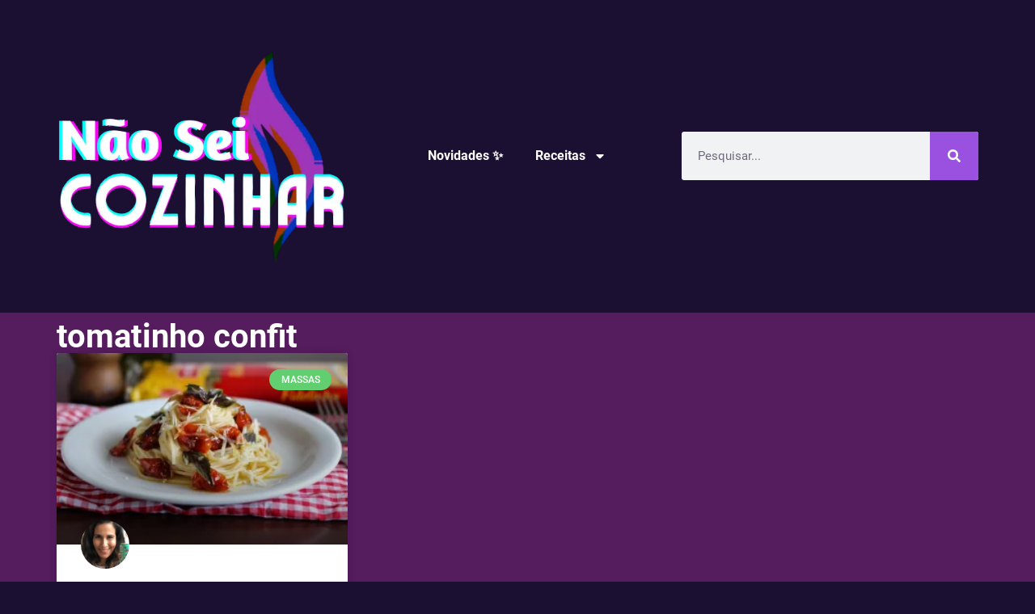

--- FILE ---
content_type: text/html; charset=UTF-8
request_url: https://naoseicozinhar.com.br/tag/tomatinho-confit/
body_size: 21272
content:
<!doctype html>
<html lang="pt-BR">
<head>
	<meta charset="UTF-8">
	<meta name="viewport" content="width=device-width, initial-scale=1">
	<link rel="profile" href="https://gmpg.org/xfn/11">
	<meta name='robots' content='index, follow, max-image-preview:large, max-snippet:-1, max-video-preview:-1' />

	<!-- This site is optimized with the Yoast SEO plugin v26.5 - https://yoast.com/wordpress/plugins/seo/ -->
	<title>Arquivo de tomatinho confit - Não sei cozinhar</title>
	<link rel="canonical" href="https://naoseicozinhar.com.br/tag/tomatinho-confit/" />
	<meta property="og:locale" content="pt_BR" />
	<meta property="og:type" content="article" />
	<meta property="og:title" content="Arquivo de tomatinho confit - Não sei cozinhar" />
	<meta property="og:url" content="https://naoseicozinhar.com.br/tag/tomatinho-confit/" />
	<meta property="og:site_name" content="Não sei cozinhar" />
	<meta name="twitter:card" content="summary_large_image" />
	<script type="application/ld+json" class="yoast-schema-graph">{"@context":"https://schema.org","@graph":[{"@type":"CollectionPage","@id":"https://naoseicozinhar.com.br/tag/tomatinho-confit/","url":"https://naoseicozinhar.com.br/tag/tomatinho-confit/","name":"Arquivo de tomatinho confit - Não sei cozinhar","isPartOf":{"@id":"https://naoseicozinhar.com.br/#website"},"primaryImageOfPage":{"@id":"https://naoseicozinhar.com.br/tag/tomatinho-confit/#primaryimage"},"image":{"@id":"https://naoseicozinhar.com.br/tag/tomatinho-confit/#primaryimage"},"thumbnailUrl":"https://i0.wp.com/naoseicozinhar.com.br/wp-content/uploads/2015/01/IMG_0103.jpg?fit=2048%2C1365&ssl=1","breadcrumb":{"@id":"https://naoseicozinhar.com.br/tag/tomatinho-confit/#breadcrumb"},"inLanguage":"pt-BR"},{"@type":"ImageObject","inLanguage":"pt-BR","@id":"https://naoseicozinhar.com.br/tag/tomatinho-confit/#primaryimage","url":"https://i0.wp.com/naoseicozinhar.com.br/wp-content/uploads/2015/01/IMG_0103.jpg?fit=2048%2C1365&ssl=1","contentUrl":"https://i0.wp.com/naoseicozinhar.com.br/wp-content/uploads/2015/01/IMG_0103.jpg?fit=2048%2C1365&ssl=1","width":2048,"height":1365,"caption":"Macarrão com tomatinhos cereja confit"},{"@type":"BreadcrumbList","@id":"https://naoseicozinhar.com.br/tag/tomatinho-confit/#breadcrumb","itemListElement":[{"@type":"ListItem","position":1,"name":"Início","item":"https://naoseicozinhar.com.br/"},{"@type":"ListItem","position":2,"name":"tomatinho confit"}]},{"@type":"WebSite","@id":"https://naoseicozinhar.com.br/#website","url":"https://naoseicozinhar.com.br/","name":"Não sei cozinhar","description":"Mas quero aprender!","publisher":{"@id":"https://naoseicozinhar.com.br/#organization"},"potentialAction":[{"@type":"SearchAction","target":{"@type":"EntryPoint","urlTemplate":"https://naoseicozinhar.com.br/?s={search_term_string}"},"query-input":{"@type":"PropertyValueSpecification","valueRequired":true,"valueName":"search_term_string"}}],"inLanguage":"pt-BR"},{"@type":"Organization","@id":"https://naoseicozinhar.com.br/#organization","name":"Não Sei Cozinhar","alternateName":"NSC","url":"https://naoseicozinhar.com.br/","logo":{"@type":"ImageObject","inLanguage":"pt-BR","@id":"https://naoseicozinhar.com.br/#/schema/logo/image/","url":"https://i0.wp.com/naoseicozinhar.com.br/wp-content/uploads/2022/11/NSC-1.png?fit=500%2C500&ssl=1","contentUrl":"https://i0.wp.com/naoseicozinhar.com.br/wp-content/uploads/2022/11/NSC-1.png?fit=500%2C500&ssl=1","width":500,"height":500,"caption":"Não Sei Cozinhar"},"image":{"@id":"https://naoseicozinhar.com.br/#/schema/logo/image/"}}]}</script>
	<!-- / Yoast SEO plugin. -->


<link rel='dns-prefetch' href='//www.googletagmanager.com' />
<link rel='dns-prefetch' href='//stats.wp.com' />
<link rel='preconnect' href='//i0.wp.com' />
<link rel="alternate" type="application/rss+xml" title="Feed para Não sei cozinhar &raquo;" href="https://naoseicozinhar.com.br/feed/" />
<link rel="alternate" type="application/rss+xml" title="Feed de comentários para Não sei cozinhar &raquo;" href="https://naoseicozinhar.com.br/comments/feed/" />
<link rel="alternate" type="application/rss+xml" title="Feed de tag para Não sei cozinhar &raquo; tomatinho confit" href="https://naoseicozinhar.com.br/tag/tomatinho-confit/feed/" />
<script>(()=>{"use strict";const e=[400,500,600,700,800,900],t=e=>`wprm-min-${e}`,n=e=>`wprm-max-${e}`,s=new Set,o="ResizeObserver"in window,r=o?new ResizeObserver((e=>{for(const t of e)c(t.target)})):null,i=.5/(window.devicePixelRatio||1);function c(s){const o=s.getBoundingClientRect().width||0;for(let r=0;r<e.length;r++){const c=e[r],a=o<=c+i;o>c+i?s.classList.add(t(c)):s.classList.remove(t(c)),a?s.classList.add(n(c)):s.classList.remove(n(c))}}function a(e){s.has(e)||(s.add(e),r&&r.observe(e),c(e))}!function(e=document){e.querySelectorAll(".wprm-recipe").forEach(a)}();if(new MutationObserver((e=>{for(const t of e)for(const e of t.addedNodes)e instanceof Element&&(e.matches?.(".wprm-recipe")&&a(e),e.querySelectorAll?.(".wprm-recipe").forEach(a))})).observe(document.documentElement,{childList:!0,subtree:!0}),!o){let e=0;addEventListener("resize",(()=>{e&&cancelAnimationFrame(e),e=requestAnimationFrame((()=>s.forEach(c)))}),{passive:!0})}})();</script><style id='wp-img-auto-sizes-contain-inline-css'>
img:is([sizes=auto i],[sizes^="auto," i]){contain-intrinsic-size:3000px 1500px}
/*# sourceURL=wp-img-auto-sizes-contain-inline-css */
</style>
<link rel='stylesheet' id='wprm-public-css' href='https://naoseicozinhar.com.br/wp-content/plugins/wp-recipe-maker/dist/public-modern.css' media='all' />
<style id='wp-emoji-styles-inline-css'>

	img.wp-smiley, img.emoji {
		display: inline !important;
		border: none !important;
		box-shadow: none !important;
		height: 1em !important;
		width: 1em !important;
		margin: 0 0.07em !important;
		vertical-align: -0.1em !important;
		background: none !important;
		padding: 0 !important;
	}
/*# sourceURL=wp-emoji-styles-inline-css */
</style>
<link rel='stylesheet' id='wp-block-library-css' href='https://naoseicozinhar.com.br/wp-includes/css/dist/block-library/style.min.css' media='all' />
<link rel='stylesheet' id='mediaelement-css' href='https://naoseicozinhar.com.br/wp-includes/js/mediaelement/mediaelementplayer-legacy.min.css' media='all' />
<link rel='stylesheet' id='wp-mediaelement-css' href='https://naoseicozinhar.com.br/wp-includes/js/mediaelement/wp-mediaelement.min.css' media='all' />
<style id='jetpack-sharing-buttons-style-inline-css'>
.jetpack-sharing-buttons__services-list{display:flex;flex-direction:row;flex-wrap:wrap;gap:0;list-style-type:none;margin:5px;padding:0}.jetpack-sharing-buttons__services-list.has-small-icon-size{font-size:12px}.jetpack-sharing-buttons__services-list.has-normal-icon-size{font-size:16px}.jetpack-sharing-buttons__services-list.has-large-icon-size{font-size:24px}.jetpack-sharing-buttons__services-list.has-huge-icon-size{font-size:36px}@media print{.jetpack-sharing-buttons__services-list{display:none!important}}.editor-styles-wrapper .wp-block-jetpack-sharing-buttons{gap:0;padding-inline-start:0}ul.jetpack-sharing-buttons__services-list.has-background{padding:1.25em 2.375em}
/*# sourceURL=https://naoseicozinhar.com.br/wp-content/plugins/jetpack/_inc/blocks/sharing-buttons/view.css */
</style>
<style id='global-styles-inline-css'>
:root{--wp--preset--aspect-ratio--square: 1;--wp--preset--aspect-ratio--4-3: 4/3;--wp--preset--aspect-ratio--3-4: 3/4;--wp--preset--aspect-ratio--3-2: 3/2;--wp--preset--aspect-ratio--2-3: 2/3;--wp--preset--aspect-ratio--16-9: 16/9;--wp--preset--aspect-ratio--9-16: 9/16;--wp--preset--color--black: #000000;--wp--preset--color--cyan-bluish-gray: #abb8c3;--wp--preset--color--white: #ffffff;--wp--preset--color--pale-pink: #f78da7;--wp--preset--color--vivid-red: #cf2e2e;--wp--preset--color--luminous-vivid-orange: #ff6900;--wp--preset--color--luminous-vivid-amber: #fcb900;--wp--preset--color--light-green-cyan: #7bdcb5;--wp--preset--color--vivid-green-cyan: #00d084;--wp--preset--color--pale-cyan-blue: #8ed1fc;--wp--preset--color--vivid-cyan-blue: #0693e3;--wp--preset--color--vivid-purple: #9b51e0;--wp--preset--gradient--vivid-cyan-blue-to-vivid-purple: linear-gradient(135deg,rgb(6,147,227) 0%,rgb(155,81,224) 100%);--wp--preset--gradient--light-green-cyan-to-vivid-green-cyan: linear-gradient(135deg,rgb(122,220,180) 0%,rgb(0,208,130) 100%);--wp--preset--gradient--luminous-vivid-amber-to-luminous-vivid-orange: linear-gradient(135deg,rgb(252,185,0) 0%,rgb(255,105,0) 100%);--wp--preset--gradient--luminous-vivid-orange-to-vivid-red: linear-gradient(135deg,rgb(255,105,0) 0%,rgb(207,46,46) 100%);--wp--preset--gradient--very-light-gray-to-cyan-bluish-gray: linear-gradient(135deg,rgb(238,238,238) 0%,rgb(169,184,195) 100%);--wp--preset--gradient--cool-to-warm-spectrum: linear-gradient(135deg,rgb(74,234,220) 0%,rgb(151,120,209) 20%,rgb(207,42,186) 40%,rgb(238,44,130) 60%,rgb(251,105,98) 80%,rgb(254,248,76) 100%);--wp--preset--gradient--blush-light-purple: linear-gradient(135deg,rgb(255,206,236) 0%,rgb(152,150,240) 100%);--wp--preset--gradient--blush-bordeaux: linear-gradient(135deg,rgb(254,205,165) 0%,rgb(254,45,45) 50%,rgb(107,0,62) 100%);--wp--preset--gradient--luminous-dusk: linear-gradient(135deg,rgb(255,203,112) 0%,rgb(199,81,192) 50%,rgb(65,88,208) 100%);--wp--preset--gradient--pale-ocean: linear-gradient(135deg,rgb(255,245,203) 0%,rgb(182,227,212) 50%,rgb(51,167,181) 100%);--wp--preset--gradient--electric-grass: linear-gradient(135deg,rgb(202,248,128) 0%,rgb(113,206,126) 100%);--wp--preset--gradient--midnight: linear-gradient(135deg,rgb(2,3,129) 0%,rgb(40,116,252) 100%);--wp--preset--font-size--small: 13px;--wp--preset--font-size--medium: 20px;--wp--preset--font-size--large: 36px;--wp--preset--font-size--x-large: 42px;--wp--preset--spacing--20: 0.44rem;--wp--preset--spacing--30: 0.67rem;--wp--preset--spacing--40: 1rem;--wp--preset--spacing--50: 1.5rem;--wp--preset--spacing--60: 2.25rem;--wp--preset--spacing--70: 3.38rem;--wp--preset--spacing--80: 5.06rem;--wp--preset--shadow--natural: 6px 6px 9px rgba(0, 0, 0, 0.2);--wp--preset--shadow--deep: 12px 12px 50px rgba(0, 0, 0, 0.4);--wp--preset--shadow--sharp: 6px 6px 0px rgba(0, 0, 0, 0.2);--wp--preset--shadow--outlined: 6px 6px 0px -3px rgb(255, 255, 255), 6px 6px rgb(0, 0, 0);--wp--preset--shadow--crisp: 6px 6px 0px rgb(0, 0, 0);}:root { --wp--style--global--content-size: 800px;--wp--style--global--wide-size: 1200px; }:where(body) { margin: 0; }.wp-site-blocks > .alignleft { float: left; margin-right: 2em; }.wp-site-blocks > .alignright { float: right; margin-left: 2em; }.wp-site-blocks > .aligncenter { justify-content: center; margin-left: auto; margin-right: auto; }:where(.wp-site-blocks) > * { margin-block-start: 24px; margin-block-end: 0; }:where(.wp-site-blocks) > :first-child { margin-block-start: 0; }:where(.wp-site-blocks) > :last-child { margin-block-end: 0; }:root { --wp--style--block-gap: 24px; }:root :where(.is-layout-flow) > :first-child{margin-block-start: 0;}:root :where(.is-layout-flow) > :last-child{margin-block-end: 0;}:root :where(.is-layout-flow) > *{margin-block-start: 24px;margin-block-end: 0;}:root :where(.is-layout-constrained) > :first-child{margin-block-start: 0;}:root :where(.is-layout-constrained) > :last-child{margin-block-end: 0;}:root :where(.is-layout-constrained) > *{margin-block-start: 24px;margin-block-end: 0;}:root :where(.is-layout-flex){gap: 24px;}:root :where(.is-layout-grid){gap: 24px;}.is-layout-flow > .alignleft{float: left;margin-inline-start: 0;margin-inline-end: 2em;}.is-layout-flow > .alignright{float: right;margin-inline-start: 2em;margin-inline-end: 0;}.is-layout-flow > .aligncenter{margin-left: auto !important;margin-right: auto !important;}.is-layout-constrained > .alignleft{float: left;margin-inline-start: 0;margin-inline-end: 2em;}.is-layout-constrained > .alignright{float: right;margin-inline-start: 2em;margin-inline-end: 0;}.is-layout-constrained > .aligncenter{margin-left: auto !important;margin-right: auto !important;}.is-layout-constrained > :where(:not(.alignleft):not(.alignright):not(.alignfull)){max-width: var(--wp--style--global--content-size);margin-left: auto !important;margin-right: auto !important;}.is-layout-constrained > .alignwide{max-width: var(--wp--style--global--wide-size);}body .is-layout-flex{display: flex;}.is-layout-flex{flex-wrap: wrap;align-items: center;}.is-layout-flex > :is(*, div){margin: 0;}body .is-layout-grid{display: grid;}.is-layout-grid > :is(*, div){margin: 0;}body{padding-top: 0px;padding-right: 0px;padding-bottom: 0px;padding-left: 0px;}a:where(:not(.wp-element-button)){text-decoration: underline;}:root :where(.wp-element-button, .wp-block-button__link){background-color: #32373c;border-width: 0;color: #fff;font-family: inherit;font-size: inherit;font-style: inherit;font-weight: inherit;letter-spacing: inherit;line-height: inherit;padding-top: calc(0.667em + 2px);padding-right: calc(1.333em + 2px);padding-bottom: calc(0.667em + 2px);padding-left: calc(1.333em + 2px);text-decoration: none;text-transform: inherit;}.has-black-color{color: var(--wp--preset--color--black) !important;}.has-cyan-bluish-gray-color{color: var(--wp--preset--color--cyan-bluish-gray) !important;}.has-white-color{color: var(--wp--preset--color--white) !important;}.has-pale-pink-color{color: var(--wp--preset--color--pale-pink) !important;}.has-vivid-red-color{color: var(--wp--preset--color--vivid-red) !important;}.has-luminous-vivid-orange-color{color: var(--wp--preset--color--luminous-vivid-orange) !important;}.has-luminous-vivid-amber-color{color: var(--wp--preset--color--luminous-vivid-amber) !important;}.has-light-green-cyan-color{color: var(--wp--preset--color--light-green-cyan) !important;}.has-vivid-green-cyan-color{color: var(--wp--preset--color--vivid-green-cyan) !important;}.has-pale-cyan-blue-color{color: var(--wp--preset--color--pale-cyan-blue) !important;}.has-vivid-cyan-blue-color{color: var(--wp--preset--color--vivid-cyan-blue) !important;}.has-vivid-purple-color{color: var(--wp--preset--color--vivid-purple) !important;}.has-black-background-color{background-color: var(--wp--preset--color--black) !important;}.has-cyan-bluish-gray-background-color{background-color: var(--wp--preset--color--cyan-bluish-gray) !important;}.has-white-background-color{background-color: var(--wp--preset--color--white) !important;}.has-pale-pink-background-color{background-color: var(--wp--preset--color--pale-pink) !important;}.has-vivid-red-background-color{background-color: var(--wp--preset--color--vivid-red) !important;}.has-luminous-vivid-orange-background-color{background-color: var(--wp--preset--color--luminous-vivid-orange) !important;}.has-luminous-vivid-amber-background-color{background-color: var(--wp--preset--color--luminous-vivid-amber) !important;}.has-light-green-cyan-background-color{background-color: var(--wp--preset--color--light-green-cyan) !important;}.has-vivid-green-cyan-background-color{background-color: var(--wp--preset--color--vivid-green-cyan) !important;}.has-pale-cyan-blue-background-color{background-color: var(--wp--preset--color--pale-cyan-blue) !important;}.has-vivid-cyan-blue-background-color{background-color: var(--wp--preset--color--vivid-cyan-blue) !important;}.has-vivid-purple-background-color{background-color: var(--wp--preset--color--vivid-purple) !important;}.has-black-border-color{border-color: var(--wp--preset--color--black) !important;}.has-cyan-bluish-gray-border-color{border-color: var(--wp--preset--color--cyan-bluish-gray) !important;}.has-white-border-color{border-color: var(--wp--preset--color--white) !important;}.has-pale-pink-border-color{border-color: var(--wp--preset--color--pale-pink) !important;}.has-vivid-red-border-color{border-color: var(--wp--preset--color--vivid-red) !important;}.has-luminous-vivid-orange-border-color{border-color: var(--wp--preset--color--luminous-vivid-orange) !important;}.has-luminous-vivid-amber-border-color{border-color: var(--wp--preset--color--luminous-vivid-amber) !important;}.has-light-green-cyan-border-color{border-color: var(--wp--preset--color--light-green-cyan) !important;}.has-vivid-green-cyan-border-color{border-color: var(--wp--preset--color--vivid-green-cyan) !important;}.has-pale-cyan-blue-border-color{border-color: var(--wp--preset--color--pale-cyan-blue) !important;}.has-vivid-cyan-blue-border-color{border-color: var(--wp--preset--color--vivid-cyan-blue) !important;}.has-vivid-purple-border-color{border-color: var(--wp--preset--color--vivid-purple) !important;}.has-vivid-cyan-blue-to-vivid-purple-gradient-background{background: var(--wp--preset--gradient--vivid-cyan-blue-to-vivid-purple) !important;}.has-light-green-cyan-to-vivid-green-cyan-gradient-background{background: var(--wp--preset--gradient--light-green-cyan-to-vivid-green-cyan) !important;}.has-luminous-vivid-amber-to-luminous-vivid-orange-gradient-background{background: var(--wp--preset--gradient--luminous-vivid-amber-to-luminous-vivid-orange) !important;}.has-luminous-vivid-orange-to-vivid-red-gradient-background{background: var(--wp--preset--gradient--luminous-vivid-orange-to-vivid-red) !important;}.has-very-light-gray-to-cyan-bluish-gray-gradient-background{background: var(--wp--preset--gradient--very-light-gray-to-cyan-bluish-gray) !important;}.has-cool-to-warm-spectrum-gradient-background{background: var(--wp--preset--gradient--cool-to-warm-spectrum) !important;}.has-blush-light-purple-gradient-background{background: var(--wp--preset--gradient--blush-light-purple) !important;}.has-blush-bordeaux-gradient-background{background: var(--wp--preset--gradient--blush-bordeaux) !important;}.has-luminous-dusk-gradient-background{background: var(--wp--preset--gradient--luminous-dusk) !important;}.has-pale-ocean-gradient-background{background: var(--wp--preset--gradient--pale-ocean) !important;}.has-electric-grass-gradient-background{background: var(--wp--preset--gradient--electric-grass) !important;}.has-midnight-gradient-background{background: var(--wp--preset--gradient--midnight) !important;}.has-small-font-size{font-size: var(--wp--preset--font-size--small) !important;}.has-medium-font-size{font-size: var(--wp--preset--font-size--medium) !important;}.has-large-font-size{font-size: var(--wp--preset--font-size--large) !important;}.has-x-large-font-size{font-size: var(--wp--preset--font-size--x-large) !important;}
:root :where(.wp-block-pullquote){font-size: 1.5em;line-height: 1.6;}
/*# sourceURL=global-styles-inline-css */
</style>
<style id='dominant-color-styles-inline-css'>
img[data-dominant-color]:not(.has-transparency) { background-color: var(--dominant-color); }
/*# sourceURL=dominant-color-styles-inline-css */
</style>
<style id='plvt-view-transitions-inline-css'>
@view-transition { navigation: auto; }
@media (prefers-reduced-motion: no-preference) {::view-transition-group(*) { animation-duration: 0.4s; }}
/*# sourceURL=plvt-view-transitions-inline-css */
</style>
<link rel='stylesheet' id='hello-elementor-css' href='https://naoseicozinhar.com.br/wp-content/themes/hello-elementor/assets/css/reset.css' media='all' />
<link rel='stylesheet' id='hello-elementor-theme-style-css' href='https://naoseicozinhar.com.br/wp-content/themes/hello-elementor/assets/css/theme.css' media='all' />
<link rel='stylesheet' id='hello-elementor-header-footer-css' href='https://naoseicozinhar.com.br/wp-content/themes/hello-elementor/assets/css/header-footer.css' media='all' />
<link rel='stylesheet' id='elementor-frontend-css' href='https://naoseicozinhar.com.br/wp-content/plugins/elementor/assets/css/frontend.min.css' media='all' />
<link rel='stylesheet' id='elementor-post-11367-css' href='https://naoseicozinhar.com.br/wp-content/uploads/elementor/css/post-11367.css' media='all' />
<link rel='stylesheet' id='widget-image-css' href='https://naoseicozinhar.com.br/wp-content/plugins/elementor/assets/css/widget-image.min.css' media='all' />
<link rel='stylesheet' id='widget-nav-menu-css' href='https://naoseicozinhar.com.br/wp-content/plugins/elementor-pro/assets/css/widget-nav-menu.min.css' media='all' />
<link rel='stylesheet' id='widget-search-form-css' href='https://naoseicozinhar.com.br/wp-content/plugins/elementor-pro/assets/css/widget-search-form.min.css' media='all' />
<link rel='stylesheet' id='widget-heading-css' href='https://naoseicozinhar.com.br/wp-content/plugins/elementor/assets/css/widget-heading.min.css' media='all' />
<link rel='stylesheet' id='e-motion-fx-css' href='https://naoseicozinhar.com.br/wp-content/plugins/elementor-pro/assets/css/modules/motion-fx.min.css' media='all' />
<link rel='stylesheet' id='widget-spacer-css' href='https://naoseicozinhar.com.br/wp-content/plugins/elementor/assets/css/widget-spacer.min.css' media='all' />
<link rel='stylesheet' id='widget-form-css' href='https://naoseicozinhar.com.br/wp-content/plugins/elementor-pro/assets/css/widget-form.min.css' media='all' />
<link rel='stylesheet' id='e-animation-shrink-css' href='https://naoseicozinhar.com.br/wp-content/plugins/elementor/assets/lib/animations/styles/e-animation-shrink.min.css' media='all' />
<link rel='stylesheet' id='widget-mega-menu-css' href='https://naoseicozinhar.com.br/wp-content/plugins/elementor-pro/assets/css/widget-mega-menu.min.css' media='all' />
<link rel='stylesheet' id='widget-icon-list-css' href='https://naoseicozinhar.com.br/wp-content/plugins/elementor/assets/css/widget-icon-list.min.css' media='all' />
<link rel='stylesheet' id='widget-posts-css' href='https://naoseicozinhar.com.br/wp-content/plugins/elementor-pro/assets/css/widget-posts.min.css' media='all' />
<link rel='stylesheet' id='elementor-post-12135-css' href='https://naoseicozinhar.com.br/wp-content/uploads/elementor/css/post-12135.css' media='all' />
<link rel='stylesheet' id='elementor-post-12150-css' href='https://naoseicozinhar.com.br/wp-content/uploads/elementor/css/post-12150.css' media='all' />
<link rel='stylesheet' id='elementor-post-12168-css' href='https://naoseicozinhar.com.br/wp-content/uploads/elementor/css/post-12168.css' media='all' />
<link rel='stylesheet' id='elementor-gf-local-roboto-css' href='https://naoseicozinhar.com.br/wp-content/uploads/elementor/google-fonts/css/roboto.css' media='all' />
<link rel='stylesheet' id='elementor-gf-local-robotoslab-css' href='https://naoseicozinhar.com.br/wp-content/uploads/elementor/google-fonts/css/robotoslab.css' media='all' />
<link rel='stylesheet' id='elementor-gf-local-poppins-css' href='https://naoseicozinhar.com.br/wp-content/uploads/elementor/google-fonts/css/poppins.css' media='all' />
<script id="web-worker-offloading-js-before">
window.partytown = {...(window.partytown || {}), ...{"lib":"\/wp-content\/plugins\/web-worker-offloading\/build\/","globalFns":["gtag","wp_has_consent"],"forward":["dataLayer.push","gtag"],"mainWindowAccessors":["_googlesitekitConsentCategoryMap","_googlesitekitConsents","wp_consent_type","wp_fallback_consent_type","wp_has_consent","waitfor_consent_hook"]}};
//# sourceURL=web-worker-offloading-js-before
</script>
<script id="web-worker-offloading-js-after">
/* Partytown 0.10.2-dev1727590485751 - MIT builder.io */
const t={preserveBehavior:!1},e=e=>{if("string"==typeof e)return[e,t];const[n,r=t]=e;return[n,{...t,...r}]},n=Object.freeze((()=>{const t=new Set;let e=[];do{Object.getOwnPropertyNames(e).forEach((n=>{"function"==typeof e[n]&&t.add(n)}))}while((e=Object.getPrototypeOf(e))!==Object.prototype);return Array.from(t)})());!function(t,r,o,i,a,s,c,d,l,p,u=t,f){function h(){f||(f=1,"/"==(c=(s.lib||"/~partytown/")+(s.debug?"debug/":""))[0]&&(l=r.querySelectorAll('script[type="text/partytown"]'),i!=t?i.dispatchEvent(new CustomEvent("pt1",{detail:t})):(d=setTimeout(v,999999999),r.addEventListener("pt0",w),a?y(1):o.serviceWorker?o.serviceWorker.register(c+(s.swPath||"partytown-sw.js"),{scope:c}).then((function(t){t.active?y():t.installing&&t.installing.addEventListener("statechange",(function(t){"activated"==t.target.state&&y()}))}),console.error):v())))}function y(e){p=r.createElement(e?"script":"iframe"),t._pttab=Date.now(),e||(p.style.display="block",p.style.width="0",p.style.height="0",p.style.border="0",p.style.visibility="hidden",p.setAttribute("aria-hidden",!0)),p.src=c+"partytown-"+(e?"atomics.js?v=0.10.2-dev1727590485751":"sandbox-sw.html?"+t._pttab),r.querySelector(s.sandboxParent||"body").appendChild(p)}function v(n,o){for(w(),i==t&&(s.forward||[]).map((function(n){const[r]=e(n);delete t[r.split(".")[0]]})),n=0;n<l.length;n++)(o=r.createElement("script")).innerHTML=l[n].innerHTML,o.nonce=s.nonce,r.head.appendChild(o);p&&p.parentNode.removeChild(p)}function w(){clearTimeout(d)}s=t.partytown||{},i==t&&(s.forward||[]).map((function(r){const[o,{preserveBehavior:i}]=e(r);u=t,o.split(".").map((function(e,r,o){var a;u=u[o[r]]=r+1<o.length?u[o[r]]||(a=o[r+1],n.includes(a)?[]:{}):(()=>{let e=null;if(i){const{methodOrProperty:n,thisObject:r}=((t,e)=>{let n=t;for(let t=0;t<e.length-1;t+=1)n=n[e[t]];return{thisObject:n,methodOrProperty:e.length>0?n[e[e.length-1]]:void 0}})(t,o);"function"==typeof n&&(e=(...t)=>n.apply(r,...t))}return function(){let n;return e&&(n=e(arguments)),(t._ptf=t._ptf||[]).push(o,arguments),n}})()}))})),"complete"==r.readyState?h():(t.addEventListener("DOMContentLoaded",h),t.addEventListener("load",h))}(window,document,navigator,top,window.crossOriginIsolated);
//# sourceURL=web-worker-offloading-js-after
</script>
<script id="plvt-view-transitions-js-after">
window.plvtInitViewTransitions=n=>{if(!window.navigation||!("CSSViewTransitionRule"in window))return void window.console.warn("View transitions not loaded as the browser is lacking support.");const t=(t,o,i)=>{const e=n.animations||{};return[...e[t].useGlobalTransitionNames?Object.entries(n.globalTransitionNames||{}).map((([n,t])=>[o.querySelector(n),t])):[],...e[t].usePostTransitionNames&&i?Object.entries(n.postTransitionNames||{}).map((([n,t])=>[i.querySelector(n),t])):[]]},o=async(n,t)=>{for(const[t,o]of n)t&&(t.style.viewTransitionName=o);await t;for(const[t]of n)t&&(t.style.viewTransitionName="")},i=()=>n.postSelector?document.querySelector(n.postSelector):null,e=t=>{if(!n.postSelector)return null;const o=(i=n.postSelector,e='a[href="'+t+'"]',i.split(",").map((n=>n.trim()+" "+e)).join(","));var i,e;const s=document.querySelector(o);return s?s.closest(n.postSelector):null};window.addEventListener("pageswap",(n=>{if(n.viewTransition){const s="default";let a;n.viewTransition.types.add(s),document.body.classList.contains("single")?a=t(s,document.body,i()):(document.body.classList.contains("home")||document.body.classList.contains("archive"))&&(a=t(s,document.body,e(n.activation.entry.url))),a&&o(a,n.viewTransition.finished)}})),window.addEventListener("pagereveal",(n=>{if(n.viewTransition){const s="default";let a;n.viewTransition.types.add(s),document.body.classList.contains("single")?a=t(s,document.body,i()):(document.body.classList.contains("home")||document.body.classList.contains("archive"))&&(a=t(s,document.body,window.navigation.activation.from?e(window.navigation.activation.from.url):null)),a&&o(a,n.viewTransition.ready)}}))};
plvtInitViewTransitions( {"postSelector":".wp-block-post.post, article.post, body.single main","globalTransitionNames":{"header":"header","main":"main"},"postTransitionNames":{".wp-block-post-title, .entry-title":"post-title",".wp-post-image":"post-thumbnail",".wp-block-post-content, .entry-content":"post-content"},"animations":{"default":{"useGlobalTransitionNames":true,"usePostTransitionNames":true}}} )
//# sourceURL=plvt-view-transitions-js-after
</script>
<script src="https://naoseicozinhar.com.br/wp-includes/js/jquery/jquery.min.js" id="jquery-core-js"></script>
<script src="https://naoseicozinhar.com.br/wp-includes/js/jquery/jquery-migrate.min.js" id="jquery-migrate-js"></script>

<!-- Snippet da etiqueta do Google (gtag.js) adicionado pelo Site Kit -->
<!-- Snippet do Google Análises adicionado pelo Site Kit -->
<script type="text/partytown" src="https://www.googletagmanager.com/gtag/js?id=GT-5M3JD4L" id="google_gtagjs-js" async></script>
<script id="google_gtagjs-js-after" type="text/partytown">
window.dataLayer = window.dataLayer || [];function gtag(){dataLayer.push(arguments);}
gtag("set","linker",{"domains":["naoseicozinhar.com.br"]});
gtag("js", new Date());
gtag("set", "developer_id.dZTNiMT", true);
gtag("config", "GT-5M3JD4L");
//# sourceURL=google_gtagjs-js-after
</script>
<link rel="https://api.w.org/" href="https://naoseicozinhar.com.br/wp-json/" /><link rel="alternate" title="JSON" type="application/json" href="https://naoseicozinhar.com.br/wp-json/wp/v2/tags/2851" /><link rel="EditURI" type="application/rsd+xml" title="RSD" href="https://naoseicozinhar.com.br/xmlrpc.php?rsd" />
<meta name="generator" content="WordPress 6.9" />
<meta name="generator" content="auto-sizes 1.7.0">
<meta name="generator" content="dominant-color-images 1.2.0">
<meta name="generator" content="Site Kit by Google 1.167.0" /><meta name="generator" content="performance-lab 4.0.0; plugins: auto-sizes, dominant-color-images, embed-optimizer, image-prioritizer, performant-translations, nocache-bfcache, speculation-rules, view-transitions, web-worker-offloading, webp-uploads">
<meta name="generator" content="performant-translations 1.2.0">
<meta name="generator" content="view-transitions 1.1.1">
<meta name="generator" content="web-worker-offloading 0.2.0">
<meta name="generator" content="webp-uploads 2.6.0">
<style type="text/css"> .tippy-box[data-theme~="wprm"] { background-color: #333333; color: #FFFFFF; } .tippy-box[data-theme~="wprm"][data-placement^="top"] > .tippy-arrow::before { border-top-color: #333333; } .tippy-box[data-theme~="wprm"][data-placement^="bottom"] > .tippy-arrow::before { border-bottom-color: #333333; } .tippy-box[data-theme~="wprm"][data-placement^="left"] > .tippy-arrow::before { border-left-color: #333333; } .tippy-box[data-theme~="wprm"][data-placement^="right"] > .tippy-arrow::before { border-right-color: #333333; } .tippy-box[data-theme~="wprm"] a { color: #FFFFFF; } .wprm-comment-rating svg { width: 18px !important; height: 18px !important; } img.wprm-comment-rating { width: 90px !important; height: 18px !important; } body { --comment-rating-star-color: #ffffff; } body { --wprm-popup-font-size: 16px; } body { --wprm-popup-background: #ffffff; } body { --wprm-popup-title: #000000; } body { --wprm-popup-content: #444444; } body { --wprm-popup-button-background: #444444; } body { --wprm-popup-button-text: #ffffff; } body { --wprm-popup-accent: #747B2D; }</style><style type="text/css">.wprm-glossary-term {color: #5A822B;text-decoration: underline;cursor: help;}</style><style type="text/css">.wprm-recipe-template-snippet-basic-buttons {
    font-family: inherit; /* wprm_font_family type=font */
    font-size: 0.9em; /* wprm_font_size type=font_size */
    text-align: center; /* wprm_text_align type=align */
    margin-top: 0px; /* wprm_margin_top type=size */
    margin-bottom: 10px; /* wprm_margin_bottom type=size */
}
.wprm-recipe-template-snippet-basic-buttons a  {
    margin: 5px; /* wprm_margin_button type=size */
    margin: 5px; /* wprm_margin_button type=size */
}

.wprm-recipe-template-snippet-basic-buttons a:first-child {
    margin-left: 0;
}
.wprm-recipe-template-snippet-basic-buttons a:last-child {
    margin-right: 0;
}.wprm-recipe-template-nsc-recipe {
    margin: 20px auto;
    background-color: #ffffff; /*wprm_background type=color*/
    font-family: -apple-system, BlinkMacSystemFont, "Segoe UI", Roboto, Oxygen-Sans, Ubuntu, Cantarell, "Helvetica Neue", sans-serif; /*wprm_main_font_family type=font*/
    font-size: 1em; /*wprm_main_font_size type=font_size*/
    line-height: 1.5em !important; /*wprm_main_line_height type=font_size*/
    color: #333333; /*wprm_main_text type=color*/
    max-width: 950px; /*wprm_max_width type=size*/
}
.wprm-recipe-template-nsc-recipe a {
    color: #ff746d; /*wprm_link type=color*/
}
.wprm-recipe-template-nsc-recipe p, .wprm-recipe-template-nsc-recipe li {
    font-family: -apple-system, BlinkMacSystemFont, "Segoe UI", Roboto, Oxygen-Sans, Ubuntu, Cantarell, "Helvetica Neue", sans-serif; /*wprm_main_font_family type=font*/
    font-size: 1em !important;
    line-height: 1.5em !important; /*wprm_main_line_height type=font_size*/
}
.wprm-recipe-template-nsc-recipe li {
    margin: 0 0 0 32px !important;
    padding: 0 !important;
}
.rtl .wprm-recipe-template-nsc-recipe li {
    margin: 0 32px 0 0 !important;
}
.wprm-recipe-template-nsc-recipe ol, .wprm-recipe-template-nsc-recipe ul {
    margin: 0 !important;
    padding: 0 !important;
}
.wprm-recipe-template-nsc-recipe br {
    display: none;
}
.wprm-recipe-template-nsc-recipe .wprm-recipe-name,
.wprm-recipe-template-nsc-recipe .wprm-recipe-header {
    font-family: -apple-system, BlinkMacSystemFont, "Segoe UI", Roboto, Oxygen-Sans, Ubuntu, Cantarell, "Helvetica Neue", sans-serif; /*wprm_header_font_family type=font*/
    color: #1b1031; /*wprm_header_text type=color*/
    line-height: 1.3em; /*wprm_header_line_height type=font_size*/
}
.wprm-recipe-template-nsc-recipe h1,
.wprm-recipe-template-nsc-recipe h2,
.wprm-recipe-template-nsc-recipe h3,
.wprm-recipe-template-nsc-recipe h4,
.wprm-recipe-template-nsc-recipe h5,
.wprm-recipe-template-nsc-recipe h6 {
    font-family: -apple-system, BlinkMacSystemFont, "Segoe UI", Roboto, Oxygen-Sans, Ubuntu, Cantarell, "Helvetica Neue", sans-serif; /*wprm_header_font_family type=font*/
    color: #1b1031; /*wprm_header_text type=color*/
    line-height: 1.3em; /*wprm_header_line_height type=font_size*/
    margin: 0 !important;
    padding: 0 !important;
}
.wprm-recipe-template-nsc-recipe .wprm-recipe-header {
    margin-top: 1.2em !important;
}
.wprm-recipe-template-nsc-recipe h1 {
    font-size: 2em; /*wprm_h1_size type=font_size*/
}
.wprm-recipe-template-nsc-recipe h2 {
    font-size: 1.8em; /*wprm_h2_size type=font_size*/
}
.wprm-recipe-template-nsc-recipe h3 {
    font-size: 1.2em; /*wprm_h3_size type=font_size*/
}
.wprm-recipe-template-nsc-recipe h4 {
    font-size: 1em; /*wprm_h4_size type=font_size*/
}
.wprm-recipe-template-nsc-recipe h5 {
    font-size: 1em; /*wprm_h5_size type=font_size*/
}
.wprm-recipe-template-nsc-recipe h6 {
    font-size: 1em; /*wprm_h6_size type=font_size*/
}.wprm-recipe-template-nsc-recipe {
    font-size: 1em; /*wprm_main_font_size type=font_size*/
	border-style: solid; /*wprm_border_style type=border*/
	border-width: 1px; /*wprm_border_width type=size*/
	border-color: #9b51e0; /*wprm_border type=color*/
    padding: 10px;
    background-color: #ffffff; /*wprm_background type=color*/
    max-width: 950px; /*wprm_max_width type=size*/
}
.wprm-recipe-template-nsc-recipe a {
    color: #ff746d; /*wprm_link type=color*/
}
.wprm-recipe-template-nsc-recipe .wprm-recipe-name {
    line-height: 1.3em;
    font-weight: bold;
}
.wprm-recipe-template-nsc-recipe .wprm-template-chic-buttons {
	clear: both;
    font-size: 0.9em;
    text-align: center;
}
.wprm-recipe-template-nsc-recipe .wprm-template-chic-buttons .wprm-recipe-icon {
    margin-right: 5px;
}
.wprm-recipe-template-nsc-recipe .wprm-recipe-header {
	margin-bottom: 0.5em !important;
}
.wprm-recipe-template-nsc-recipe .wprm-nutrition-label-container {
	font-size: 0.9em;
}
.wprm-recipe-template-nsc-recipe .wprm-call-to-action {
	border-radius: 3px;
}.wprm-recipe-template-compact-howto {
    margin: 20px auto;
    background-color: #fafafa; /* wprm_background type=color */
    font-family: -apple-system, BlinkMacSystemFont, "Segoe UI", Roboto, Oxygen-Sans, Ubuntu, Cantarell, "Helvetica Neue", sans-serif; /* wprm_main_font_family type=font */
    font-size: 0.9em; /* wprm_main_font_size type=font_size */
    line-height: 1.5em; /* wprm_main_line_height type=font_size */
    color: #333333; /* wprm_main_text type=color */
    max-width: 650px; /* wprm_max_width type=size */
}
.wprm-recipe-template-compact-howto a {
    color: #3498db; /* wprm_link type=color */
}
.wprm-recipe-template-compact-howto p, .wprm-recipe-template-compact-howto li {
    font-family: -apple-system, BlinkMacSystemFont, "Segoe UI", Roboto, Oxygen-Sans, Ubuntu, Cantarell, "Helvetica Neue", sans-serif; /* wprm_main_font_family type=font */
    font-size: 1em !important;
    line-height: 1.5em !important; /* wprm_main_line_height type=font_size */
}
.wprm-recipe-template-compact-howto li {
    margin: 0 0 0 32px !important;
    padding: 0 !important;
}
.rtl .wprm-recipe-template-compact-howto li {
    margin: 0 32px 0 0 !important;
}
.wprm-recipe-template-compact-howto ol, .wprm-recipe-template-compact-howto ul {
    margin: 0 !important;
    padding: 0 !important;
}
.wprm-recipe-template-compact-howto br {
    display: none;
}
.wprm-recipe-template-compact-howto .wprm-recipe-name,
.wprm-recipe-template-compact-howto .wprm-recipe-header {
    font-family: -apple-system, BlinkMacSystemFont, "Segoe UI", Roboto, Oxygen-Sans, Ubuntu, Cantarell, "Helvetica Neue", sans-serif; /* wprm_header_font_family type=font */
    color: #000000; /* wprm_header_text type=color */
    line-height: 1.3em; /* wprm_header_line_height type=font_size */
}
.wprm-recipe-template-compact-howto .wprm-recipe-header * {
    font-family: -apple-system, BlinkMacSystemFont, "Segoe UI", Roboto, Oxygen-Sans, Ubuntu, Cantarell, "Helvetica Neue", sans-serif; /* wprm_main_font_family type=font */
}
.wprm-recipe-template-compact-howto h1,
.wprm-recipe-template-compact-howto h2,
.wprm-recipe-template-compact-howto h3,
.wprm-recipe-template-compact-howto h4,
.wprm-recipe-template-compact-howto h5,
.wprm-recipe-template-compact-howto h6 {
    font-family: -apple-system, BlinkMacSystemFont, "Segoe UI", Roboto, Oxygen-Sans, Ubuntu, Cantarell, "Helvetica Neue", sans-serif; /* wprm_header_font_family type=font */
    color: #212121; /* wprm_header_text type=color */
    line-height: 1.3em; /* wprm_header_line_height type=font_size */
    margin: 0 !important;
    padding: 0 !important;
}
.wprm-recipe-template-compact-howto .wprm-recipe-header {
    margin-top: 1.2em !important;
}
.wprm-recipe-template-compact-howto h1 {
    font-size: 2em; /* wprm_h1_size type=font_size */
}
.wprm-recipe-template-compact-howto h2 {
    font-size: 1.8em; /* wprm_h2_size type=font_size */
}
.wprm-recipe-template-compact-howto h3 {
    font-size: 1.2em; /* wprm_h3_size type=font_size */
}
.wprm-recipe-template-compact-howto h4 {
    font-size: 1em; /* wprm_h4_size type=font_size */
}
.wprm-recipe-template-compact-howto h5 {
    font-size: 1em; /* wprm_h5_size type=font_size */
}
.wprm-recipe-template-compact-howto h6 {
    font-size: 1em; /* wprm_h6_size type=font_size */
}.wprm-recipe-template-compact-howto {
	border-style: solid; /* wprm_border_style type=border */
	border-width: 1px; /* wprm_border_width type=size */
	border-color: #777777; /* wprm_border type=color */
	border-radius: 0px; /* wprm_border_radius type=size */
	padding: 10px;
}.wprm-recipe-template-chic {
    margin: 20px auto;
    background-color: #fafafa; /* wprm_background type=color */
    font-family: -apple-system, BlinkMacSystemFont, "Segoe UI", Roboto, Oxygen-Sans, Ubuntu, Cantarell, "Helvetica Neue", sans-serif; /* wprm_main_font_family type=font */
    font-size: 0.9em; /* wprm_main_font_size type=font_size */
    line-height: 1.5em; /* wprm_main_line_height type=font_size */
    color: #333333; /* wprm_main_text type=color */
    max-width: 650px; /* wprm_max_width type=size */
}
.wprm-recipe-template-chic a {
    color: #3498db; /* wprm_link type=color */
}
.wprm-recipe-template-chic p, .wprm-recipe-template-chic li {
    font-family: -apple-system, BlinkMacSystemFont, "Segoe UI", Roboto, Oxygen-Sans, Ubuntu, Cantarell, "Helvetica Neue", sans-serif; /* wprm_main_font_family type=font */
    font-size: 1em !important;
    line-height: 1.5em !important; /* wprm_main_line_height type=font_size */
}
.wprm-recipe-template-chic li {
    margin: 0 0 0 32px !important;
    padding: 0 !important;
}
.rtl .wprm-recipe-template-chic li {
    margin: 0 32px 0 0 !important;
}
.wprm-recipe-template-chic ol, .wprm-recipe-template-chic ul {
    margin: 0 !important;
    padding: 0 !important;
}
.wprm-recipe-template-chic br {
    display: none;
}
.wprm-recipe-template-chic .wprm-recipe-name,
.wprm-recipe-template-chic .wprm-recipe-header {
    font-family: -apple-system, BlinkMacSystemFont, "Segoe UI", Roboto, Oxygen-Sans, Ubuntu, Cantarell, "Helvetica Neue", sans-serif; /* wprm_header_font_family type=font */
    color: #000000; /* wprm_header_text type=color */
    line-height: 1.3em; /* wprm_header_line_height type=font_size */
}
.wprm-recipe-template-chic .wprm-recipe-header * {
    font-family: -apple-system, BlinkMacSystemFont, "Segoe UI", Roboto, Oxygen-Sans, Ubuntu, Cantarell, "Helvetica Neue", sans-serif; /* wprm_main_font_family type=font */
}
.wprm-recipe-template-chic h1,
.wprm-recipe-template-chic h2,
.wprm-recipe-template-chic h3,
.wprm-recipe-template-chic h4,
.wprm-recipe-template-chic h5,
.wprm-recipe-template-chic h6 {
    font-family: -apple-system, BlinkMacSystemFont, "Segoe UI", Roboto, Oxygen-Sans, Ubuntu, Cantarell, "Helvetica Neue", sans-serif; /* wprm_header_font_family type=font */
    color: #212121; /* wprm_header_text type=color */
    line-height: 1.3em; /* wprm_header_line_height type=font_size */
    margin: 0 !important;
    padding: 0 !important;
}
.wprm-recipe-template-chic .wprm-recipe-header {
    margin-top: 1.2em !important;
}
.wprm-recipe-template-chic h1 {
    font-size: 2em; /* wprm_h1_size type=font_size */
}
.wprm-recipe-template-chic h2 {
    font-size: 1.8em; /* wprm_h2_size type=font_size */
}
.wprm-recipe-template-chic h3 {
    font-size: 1.2em; /* wprm_h3_size type=font_size */
}
.wprm-recipe-template-chic h4 {
    font-size: 1em; /* wprm_h4_size type=font_size */
}
.wprm-recipe-template-chic h5 {
    font-size: 1em; /* wprm_h5_size type=font_size */
}
.wprm-recipe-template-chic h6 {
    font-size: 1em; /* wprm_h6_size type=font_size */
}.wprm-recipe-template-chic {
    font-size: 1em; /* wprm_main_font_size type=font_size */
	border-style: solid; /* wprm_border_style type=border */
	border-width: 1px; /* wprm_border_width type=size */
	border-color: #E0E0E0; /* wprm_border type=color */
    padding: 10px;
    background-color: #ffffff; /* wprm_background type=color */
    max-width: 950px; /* wprm_max_width type=size */
}
.wprm-recipe-template-chic a {
    color: #5A822B; /* wprm_link type=color */
}
.wprm-recipe-template-chic .wprm-recipe-name {
    line-height: 1.3em;
    font-weight: bold;
}
.wprm-recipe-template-chic .wprm-template-chic-buttons {
	clear: both;
    font-size: 0.9em;
    text-align: center;
}
.wprm-recipe-template-chic .wprm-template-chic-buttons .wprm-recipe-icon {
    margin-right: 5px;
}
.wprm-recipe-template-chic .wprm-recipe-header {
	margin-bottom: 0.5em !important;
}
.wprm-recipe-template-chic .wprm-nutrition-label-container {
	font-size: 0.9em;
}
.wprm-recipe-template-chic .wprm-call-to-action {
	border-radius: 3px;
}</style>	<style>img#wpstats{display:none}</style>
		<meta name="generator" content="speculation-rules 1.6.0">
<meta name="generator" content="Elementor 3.34.0-dev1; features: e_font_icon_svg, additional_custom_breakpoints; settings: css_print_method-external, google_font-enabled, font_display-swap">
<meta name="generator" content="optimization-detective 1.0.0-beta3">
			<style>
				.e-con.e-parent:nth-of-type(n+4):not(.e-lazyloaded):not(.e-no-lazyload),
				.e-con.e-parent:nth-of-type(n+4):not(.e-lazyloaded):not(.e-no-lazyload) * {
					background-image: none !important;
				}
				@media screen and (max-height: 1024px) {
					.e-con.e-parent:nth-of-type(n+3):not(.e-lazyloaded):not(.e-no-lazyload),
					.e-con.e-parent:nth-of-type(n+3):not(.e-lazyloaded):not(.e-no-lazyload) * {
						background-image: none !important;
					}
				}
				@media screen and (max-height: 640px) {
					.e-con.e-parent:nth-of-type(n+2):not(.e-lazyloaded):not(.e-no-lazyload),
					.e-con.e-parent:nth-of-type(n+2):not(.e-lazyloaded):not(.e-no-lazyload) * {
						background-image: none !important;
					}
				}
			</style>
			<meta name="generator" content="embed-optimizer 1.0.0-beta2">
<meta name="generator" content="image-prioritizer 1.0.0-beta2">
<link rel="icon" href="https://i0.wp.com/naoseicozinhar.com.br/wp-content/uploads/2022/11/NSC-1.png?fit=32%2C32&#038;ssl=1" sizes="32x32" />
<link rel="icon" href="https://i0.wp.com/naoseicozinhar.com.br/wp-content/uploads/2022/11/NSC-1.png?fit=192%2C192&#038;ssl=1" sizes="192x192" />
<link rel="apple-touch-icon" href="https://i0.wp.com/naoseicozinhar.com.br/wp-content/uploads/2022/11/NSC-1.png?fit=180%2C180&#038;ssl=1" />
<meta name="msapplication-TileImage" content="https://i0.wp.com/naoseicozinhar.com.br/wp-content/uploads/2022/11/NSC-1.png?fit=270%2C270&#038;ssl=1" />
</head>
<body class="archive tag tag-tomatinho-confit tag-2851 wp-custom-logo wp-embed-responsive wp-theme-hello-elementor hello-elementor-default elementor-beta elementor-page-12168 elementor-default elementor-template-full-width elementor-kit-11367">


<a class="skip-link screen-reader-text" href="#content">Ir para o conteúdo</a>

		<header data-elementor-type="header" data-elementor-id="12135" class="elementor elementor-12135 elementor-location-header" data-elementor-post-type="elementor_library">
			<div class="elementor-element elementor-element-6caa774 e-grid e-con-boxed e-con e-parent" data-id="6caa774" data-element_type="container" data-settings="{&quot;background_background&quot;:&quot;classic&quot;}">
					<div class="e-con-inner">
				<div class="elementor-element elementor-element-727e9ac elementor-widget elementor-widget-theme-site-logo elementor-widget-image" data-id="727e9ac" data-element_type="widget" data-widget_type="theme-site-logo.default">
											<a href="https://naoseicozinhar.com.br">
			<img data-od-unknown-tag data-od-xpath="/HTML/BODY/HEADER[@class=&apos;elementor elementor-12135 elementor-location-header&apos;]/*[1][self::DIV]/*[1][self::DIV]/*[1][self::DIV]/*[1][self::A]/*[1][self::IMG]" fetchpriority="high" width="500" height="500" src="https://i0.wp.com/naoseicozinhar.com.br/wp-content/uploads/2022/11/NSC-1.png?fit=500%2C500&amp;ssl=1" class="attachment-full size-full wp-image-10348" alt="" srcset="https://i0.wp.com/naoseicozinhar.com.br/wp-content/uploads/2022/11/NSC-1.png?w=500&amp;ssl=1 500w, https://i0.wp.com/naoseicozinhar.com.br/wp-content/uploads/2022/11/NSC-1.png?resize=300%2C300&amp;ssl=1 300w, https://i0.wp.com/naoseicozinhar.com.br/wp-content/uploads/2022/11/NSC-1.png?resize=150%2C150&amp;ssl=1 150w" sizes="(max-width: 500px) 100vw, 500px" />				</a>
											</div>
				<div class="elementor-element elementor-element-b0acca0 elementor-nav-menu__align-center elementor-nav-menu--dropdown-tablet elementor-nav-menu__text-align-aside elementor-nav-menu--toggle elementor-nav-menu--burger elementor-widget elementor-widget-nav-menu" data-id="b0acca0" data-element_type="widget" data-settings="{&quot;layout&quot;:&quot;horizontal&quot;,&quot;submenu_icon&quot;:{&quot;value&quot;:&quot;&lt;svg aria-hidden=\&quot;true\&quot; class=\&quot;e-font-icon-svg e-fas-caret-down\&quot; viewBox=\&quot;0 0 320 512\&quot; xmlns=\&quot;http:\/\/www.w3.org\/2000\/svg\&quot;&gt;&lt;path d=\&quot;M31.3 192h257.3c17.8 0 26.7 21.5 14.1 34.1L174.1 354.8c-7.8 7.8-20.5 7.8-28.3 0L17.2 226.1C4.6 213.5 13.5 192 31.3 192z\&quot;&gt;&lt;\/path&gt;&lt;\/svg&gt;&quot;,&quot;library&quot;:&quot;fa-solid&quot;},&quot;toggle&quot;:&quot;burger&quot;}" data-widget_type="nav-menu.default">
								<nav aria-label="Menu" class="elementor-nav-menu--main elementor-nav-menu__container elementor-nav-menu--layout-horizontal e--pointer-underline e--animation-fade">
				<ul id="menu-1-b0acca0" class="elementor-nav-menu"><li class="menu-item menu-item-type-post_type menu-item-object-page menu-item-12141"><a href="https://naoseicozinhar.com.br/novidades/" class="elementor-item">Novidades ✨</a></li>
<li class="menu-item menu-item-type-taxonomy menu-item-object-category menu-item-has-children menu-item-12146"><a href="https://naoseicozinhar.com.br/category/receita/" class="elementor-item">Receitas</a>
<ul class="sub-menu elementor-nav-menu--dropdown">
	<li class="menu-item menu-item-type-taxonomy menu-item-object-category menu-item-12145"><a href="https://naoseicozinhar.com.br/category/receita/facil-facilima/" class="elementor-sub-item">Para quem não sabe cozinhar</a></li>
	<li class="menu-item menu-item-type-taxonomy menu-item-object-category menu-item-12144"><a href="https://naoseicozinhar.com.br/category/receita/meio-media/" class="elementor-sub-item">Para quem já se arrisca um pouco</a></li>
	<li class="menu-item menu-item-type-taxonomy menu-item-object-category menu-item-12143"><a href="https://naoseicozinhar.com.br/category/receita/quase-profissional/" class="elementor-sub-item">Para quem já não tem medo das panelas</a></li>
	<li class="menu-item menu-item-type-post_type menu-item-object-page current_page_parent menu-item-12142"><a href="https://naoseicozinhar.com.br/blog/" class="elementor-sub-item">Todas as nossas receitas</a></li>
</ul>
</li>
</ul>			</nav>
					<div class="elementor-menu-toggle" role="button" tabindex="0" aria-label="Alternar menu" aria-expanded="false">
			<svg aria-hidden="true" role="presentation" class="elementor-menu-toggle__icon--open e-font-icon-svg e-eicon-menu-bar" viewBox="0 0 1000 1000" xmlns="http://www.w3.org/2000/svg"><path d="M104 333H896C929 333 958 304 958 271S929 208 896 208H104C71 208 42 237 42 271S71 333 104 333ZM104 583H896C929 583 958 554 958 521S929 458 896 458H104C71 458 42 487 42 521S71 583 104 583ZM104 833H896C929 833 958 804 958 771S929 708 896 708H104C71 708 42 737 42 771S71 833 104 833Z"></path></svg><svg aria-hidden="true" role="presentation" class="elementor-menu-toggle__icon--close e-font-icon-svg e-eicon-close" viewBox="0 0 1000 1000" xmlns="http://www.w3.org/2000/svg"><path d="M742 167L500 408 258 167C246 154 233 150 217 150 196 150 179 158 167 167 154 179 150 196 150 212 150 229 154 242 171 254L408 500 167 742C138 771 138 800 167 829 196 858 225 858 254 829L496 587 738 829C750 842 767 846 783 846 800 846 817 842 829 829 842 817 846 804 846 783 846 767 842 750 829 737L588 500 833 258C863 229 863 200 833 171 804 137 775 137 742 167Z"></path></svg>		</div>
					<nav class="elementor-nav-menu--dropdown elementor-nav-menu__container" aria-hidden="true">
				<ul id="menu-2-b0acca0" class="elementor-nav-menu"><li class="menu-item menu-item-type-post_type menu-item-object-page menu-item-12141"><a href="https://naoseicozinhar.com.br/novidades/" class="elementor-item" tabindex="-1">Novidades ✨</a></li>
<li class="menu-item menu-item-type-taxonomy menu-item-object-category menu-item-has-children menu-item-12146"><a href="https://naoseicozinhar.com.br/category/receita/" class="elementor-item" tabindex="-1">Receitas</a>
<ul class="sub-menu elementor-nav-menu--dropdown">
	<li class="menu-item menu-item-type-taxonomy menu-item-object-category menu-item-12145"><a href="https://naoseicozinhar.com.br/category/receita/facil-facilima/" class="elementor-sub-item" tabindex="-1">Para quem não sabe cozinhar</a></li>
	<li class="menu-item menu-item-type-taxonomy menu-item-object-category menu-item-12144"><a href="https://naoseicozinhar.com.br/category/receita/meio-media/" class="elementor-sub-item" tabindex="-1">Para quem já se arrisca um pouco</a></li>
	<li class="menu-item menu-item-type-taxonomy menu-item-object-category menu-item-12143"><a href="https://naoseicozinhar.com.br/category/receita/quase-profissional/" class="elementor-sub-item" tabindex="-1">Para quem já não tem medo das panelas</a></li>
	<li class="menu-item menu-item-type-post_type menu-item-object-page current_page_parent menu-item-12142"><a href="https://naoseicozinhar.com.br/blog/" class="elementor-sub-item" tabindex="-1">Todas as nossas receitas</a></li>
</ul>
</li>
</ul>			</nav>
						</div>
				<div class="elementor-element elementor-element-e12aef1 elementor-search-form--skin-classic elementor-search-form--button-type-icon elementor-search-form--icon-search elementor-widget elementor-widget-search-form" data-id="e12aef1" data-element_type="widget" data-settings="{&quot;skin&quot;:&quot;classic&quot;}" data-widget_type="search-form.default">
							<search role="search">
			<form class="elementor-search-form" action="https://naoseicozinhar.com.br" method="get">
												<div class="elementor-search-form__container">
					<label class="elementor-screen-only" for="elementor-search-form-e12aef1">Pesquisar</label>

					
					<input id="elementor-search-form-e12aef1" placeholder="Pesquisar..." class="elementor-search-form__input" type="search" name="s" value="">
					
											<button class="elementor-search-form__submit" type="submit" aria-label="Pesquisar">
															<div class="e-font-icon-svg-container"><svg class="fa fa-search e-font-icon-svg e-fas-search" viewBox="0 0 512 512" xmlns="http://www.w3.org/2000/svg"><path d="M505 442.7L405.3 343c-4.5-4.5-10.6-7-17-7H372c27.6-35.3 44-79.7 44-128C416 93.1 322.9 0 208 0S0 93.1 0 208s93.1 208 208 208c48.3 0 92.7-16.4 128-44v16.3c0 6.4 2.5 12.5 7 17l99.7 99.7c9.4 9.4 24.6 9.4 33.9 0l28.3-28.3c9.4-9.4 9.4-24.6.1-34zM208 336c-70.7 0-128-57.2-128-128 0-70.7 57.2-128 128-128 70.7 0 128 57.2 128 128 0 70.7-57.2 128-128 128z"></path></svg></div>													</button>
					
									</div>
			</form>
		</search>
						</div>
					</div>
				</div>
				</header>
				<div data-elementor-type="archive" data-elementor-id="12168" class="elementor elementor-12168 elementor-location-archive" data-elementor-post-type="elementor_library">
			<div class="elementor-element elementor-element-ad06a4f e-flex e-con-boxed e-con e-parent" data-id="ad06a4f" data-element_type="container" data-settings="{&quot;background_background&quot;:&quot;classic&quot;}">
					<div class="e-con-inner">
				<div class="elementor-element elementor-element-f917548 elementor-widget elementor-widget-spacer" data-id="f917548" data-element_type="widget" data-widget_type="spacer.default">
							<div class="elementor-spacer">
			<div class="elementor-spacer-inner"></div>
		</div>
						</div>
				<div class="elementor-element elementor-element-af6b1c5 elementor-widget elementor-widget-theme-archive-title elementor-page-title elementor-widget-heading" data-id="af6b1c5" data-element_type="widget" data-widget_type="theme-archive-title.default">
					<h1 class="elementor-heading-title elementor-size-default">tomatinho confit</h1>				</div>
				<div class="elementor-element elementor-element-c5ad47e elementor-widget elementor-widget-spacer" data-id="c5ad47e" data-element_type="widget" data-widget_type="spacer.default">
							<div class="elementor-spacer">
			<div class="elementor-spacer-inner"></div>
		</div>
						</div>
				<div class="elementor-element elementor-element-732b130 elementor-grid-3 elementor-grid-tablet-2 elementor-grid-mobile-1 elementor-posts--thumbnail-top elementor-posts--show-avatar elementor-card-shadow-yes elementor-posts__hover-gradient elementor-widget elementor-widget-archive-posts" data-id="732b130" data-element_type="widget" data-settings="{&quot;pagination_type&quot;:&quot;numbers_and_prev_next&quot;,&quot;archive_cards_columns&quot;:&quot;3&quot;,&quot;archive_cards_columns_tablet&quot;:&quot;2&quot;,&quot;archive_cards_columns_mobile&quot;:&quot;1&quot;,&quot;archive_cards_row_gap&quot;:{&quot;unit&quot;:&quot;px&quot;,&quot;size&quot;:35,&quot;sizes&quot;:[]},&quot;archive_cards_row_gap_tablet&quot;:{&quot;unit&quot;:&quot;px&quot;,&quot;size&quot;:&quot;&quot;,&quot;sizes&quot;:[]},&quot;archive_cards_row_gap_mobile&quot;:{&quot;unit&quot;:&quot;px&quot;,&quot;size&quot;:&quot;&quot;,&quot;sizes&quot;:[]}}" data-widget_type="archive-posts.archive_cards">
							<div class="elementor-posts-container elementor-posts elementor-posts--skin-cards elementor-grid" role="list">
				<article class="elementor-post elementor-grid-item post-1204 post type-post status-publish format-standard has-post-thumbnail hentry category-massas category-quase-profissional category-prato-principal category-receita tag-macarrao-com-tomatinho tag-macarrao-com-tomatinho-cereja tag-massa-com-tomate-confit tag-massas-e-molhos tag-prato-principal tag-tomatinho-confit" role="listitem">
			<div class="elementor-post__card">
				<a class="elementor-post__thumbnail__link" href="https://naoseicozinhar.com.br/receita/macarrao-com-tomatinhos-confit/" tabindex="-1" ><div class="elementor-post__thumbnail"><img data-od-unknown-tag data-od-xpath="/HTML/BODY/DIV[@class=&apos;elementor elementor-12168 elementor-location-archive&apos;]/*[1][self::DIV]/*[1][self::DIV]/*[4][self::DIV]/*[1][self::DIV]/*[1][self::ARTICLE]/*[1][self::DIV]/*[1][self::A]/*[1][self::DIV]/*[1][self::IMG]" width="300" height="200" src="https://i0.wp.com/naoseicozinhar.com.br/wp-content/uploads/2015/01/IMG_0103.jpg?fit=300%2C200&amp;ssl=1" class="attachment-medium size-medium wp-image-1205" alt="Macarrão com tomatinhos cereja confit" decoding="async" srcset="https://i0.wp.com/naoseicozinhar.com.br/wp-content/uploads/2015/01/IMG_0103.jpg?w=2048&amp;ssl=1 2048w, https://i0.wp.com/naoseicozinhar.com.br/wp-content/uploads/2015/01/IMG_0103.jpg?resize=300%2C200&amp;ssl=1 300w, https://i0.wp.com/naoseicozinhar.com.br/wp-content/uploads/2015/01/IMG_0103.jpg?resize=1024%2C683&amp;ssl=1 1024w, https://i0.wp.com/naoseicozinhar.com.br/wp-content/uploads/2015/01/IMG_0103.jpg?resize=768%2C512&amp;ssl=1 768w, https://i0.wp.com/naoseicozinhar.com.br/wp-content/uploads/2015/01/IMG_0103.jpg?resize=1536%2C1024&amp;ssl=1 1536w, https://i0.wp.com/naoseicozinhar.com.br/wp-content/uploads/2015/01/IMG_0103.jpg?w=1600&amp;ssl=1 1600w" sizes="(max-width: 300px) 100vw, 300px" /></div></a>
				<div class="elementor-post__badge">Massas</div>
				<div class="elementor-post__avatar">
			<img data-od-added-sizes data-od-unknown-tag data-od-xpath="/HTML/BODY/DIV[@class=&apos;elementor elementor-12168 elementor-location-archive&apos;]/*[1][self::DIV]/*[1][self::DIV]/*[4][self::DIV]/*[1][self::DIV]/*[1][self::ARTICLE]/*[1][self::DIV]/*[3][self::DIV]/*[1][self::IMG]" sizes="" alt='Ariana Pazzini' src='https://secure.gravatar.com/avatar/34bdc11ac73a36a8d047b1685dc84d560c6dd4e1420ad4d306ae699c3f971cdf?s=128&#038;d=mm&#038;r=g' srcset='https://secure.gravatar.com/avatar/34bdc11ac73a36a8d047b1685dc84d560c6dd4e1420ad4d306ae699c3f971cdf?s=256&#038;d=mm&#038;r=g 2x' class='avatar avatar-128 photo' height='128' width='128' decoding='async'/>		</div>
				<div class="elementor-post__text">
				<h3 class="elementor-post__title">
			<a href="https://naoseicozinhar.com.br/receita/macarrao-com-tomatinhos-confit/" >
				Macarrão com tomatinhos confit			</a>
		</h3>
		
		<a class="elementor-post__read-more" href="https://naoseicozinhar.com.br/receita/macarrao-com-tomatinhos-confit/" aria-label="Leia mais sobre Macarrão com tomatinhos confit" tabindex="-1" >
			Ver Receita »		</a>

				</div>
				<div class="elementor-post__meta-data">
					<span class="elementor-post-author">
			Ariana Pazzini		</span>
				<span class="elementor-post-date">
			novembro 29, 2022		</span>
				</div>
					</div>
		</article>
				</div>
		
						</div>
				<div class="elementor-element elementor-element-a1f9b54 elementor-widget elementor-widget-spacer" data-id="a1f9b54" data-element_type="widget" data-widget_type="spacer.default">
							<div class="elementor-spacer">
			<div class="elementor-spacer-inner"></div>
		</div>
						</div>
					</div>
				</div>
		<div class="elementor-element elementor-element-c499d17 e-flex e-con-boxed e-con e-parent" data-id="c499d17" data-element_type="container" data-settings="{&quot;background_background&quot;:&quot;classic&quot;}">
					<div class="e-con-inner">
				<div class="elementor-element elementor-element-f2def68 elementor-nav-menu__align-center elementor-nav-menu--dropdown-tablet elementor-nav-menu__text-align-aside elementor-nav-menu--toggle elementor-nav-menu--burger elementor-widget elementor-widget-nav-menu" data-id="f2def68" data-element_type="widget" data-settings="{&quot;layout&quot;:&quot;horizontal&quot;,&quot;submenu_icon&quot;:{&quot;value&quot;:&quot;&lt;svg aria-hidden=\&quot;true\&quot; class=\&quot;e-font-icon-svg e-fas-caret-down\&quot; viewBox=\&quot;0 0 320 512\&quot; xmlns=\&quot;http:\/\/www.w3.org\/2000\/svg\&quot;&gt;&lt;path d=\&quot;M31.3 192h257.3c17.8 0 26.7 21.5 14.1 34.1L174.1 354.8c-7.8 7.8-20.5 7.8-28.3 0L17.2 226.1C4.6 213.5 13.5 192 31.3 192z\&quot;&gt;&lt;\/path&gt;&lt;\/svg&gt;&quot;,&quot;library&quot;:&quot;fa-solid&quot;},&quot;toggle&quot;:&quot;burger&quot;}" data-widget_type="nav-menu.default">
								<nav aria-label="Menu" class="elementor-nav-menu--main elementor-nav-menu__container elementor-nav-menu--layout-horizontal e--pointer-underline e--animation-fade">
				<ul id="menu-1-f2def68" class="elementor-nav-menu"><li class="menu-item menu-item-type-taxonomy menu-item-object-category menu-item-12369"><a href="https://naoseicozinhar.com.br/category/receita/meio-media/" class="elementor-item">Para quem já se arrisca um pouco</a></li>
<li class="menu-item menu-item-type-taxonomy menu-item-object-category menu-item-12370"><a href="https://naoseicozinhar.com.br/category/receita/facil-facilima/" class="elementor-item">Para quem não sabe cozinhar</a></li>
<li class="menu-item menu-item-type-taxonomy menu-item-object-category menu-item-12371"><a href="https://naoseicozinhar.com.br/category/receita/quase-profissional/" class="elementor-item">Para quem já não tem medo das panelas</a></li>
</ul>			</nav>
					<div class="elementor-menu-toggle" role="button" tabindex="0" aria-label="Alternar menu" aria-expanded="false">
			<svg aria-hidden="true" role="presentation" class="elementor-menu-toggle__icon--open e-font-icon-svg e-eicon-menu-bar" viewBox="0 0 1000 1000" xmlns="http://www.w3.org/2000/svg"><path d="M104 333H896C929 333 958 304 958 271S929 208 896 208H104C71 208 42 237 42 271S71 333 104 333ZM104 583H896C929 583 958 554 958 521S929 458 896 458H104C71 458 42 487 42 521S71 583 104 583ZM104 833H896C929 833 958 804 958 771S929 708 896 708H104C71 708 42 737 42 771S71 833 104 833Z"></path></svg><svg aria-hidden="true" role="presentation" class="elementor-menu-toggle__icon--close e-font-icon-svg e-eicon-close" viewBox="0 0 1000 1000" xmlns="http://www.w3.org/2000/svg"><path d="M742 167L500 408 258 167C246 154 233 150 217 150 196 150 179 158 167 167 154 179 150 196 150 212 150 229 154 242 171 254L408 500 167 742C138 771 138 800 167 829 196 858 225 858 254 829L496 587 738 829C750 842 767 846 783 846 800 846 817 842 829 829 842 817 846 804 846 783 846 767 842 750 829 737L588 500 833 258C863 229 863 200 833 171 804 137 775 137 742 167Z"></path></svg>		</div>
					<nav class="elementor-nav-menu--dropdown elementor-nav-menu__container" aria-hidden="true">
				<ul id="menu-2-f2def68" class="elementor-nav-menu"><li class="menu-item menu-item-type-taxonomy menu-item-object-category menu-item-12369"><a href="https://naoseicozinhar.com.br/category/receita/meio-media/" class="elementor-item" tabindex="-1">Para quem já se arrisca um pouco</a></li>
<li class="menu-item menu-item-type-taxonomy menu-item-object-category menu-item-12370"><a href="https://naoseicozinhar.com.br/category/receita/facil-facilima/" class="elementor-item" tabindex="-1">Para quem não sabe cozinhar</a></li>
<li class="menu-item menu-item-type-taxonomy menu-item-object-category menu-item-12371"><a href="https://naoseicozinhar.com.br/category/receita/quase-profissional/" class="elementor-item" tabindex="-1">Para quem já não tem medo das panelas</a></li>
</ul>			</nav>
						</div>
					</div>
				</div>
		<div class="elementor-element elementor-element-39c96a9 e-flex e-con-boxed e-con e-parent" data-id="39c96a9" data-element_type="container" data-settings="{&quot;background_background&quot;:&quot;classic&quot;}">
					<div class="e-con-inner">
				<div class="elementor-element elementor-element-c7d3d14 elementor-widget elementor-widget-spacer" data-id="c7d3d14" data-element_type="widget" data-widget_type="spacer.default">
							<div class="elementor-spacer">
			<div class="elementor-spacer-inner"></div>
		</div>
						</div>
				<div class="elementor-element elementor-element-304d4b8 elementor-widget elementor-widget-heading" data-id="304d4b8" data-element_type="widget" data-widget_type="heading.default">
					<h2 class="elementor-heading-title elementor-size-default">Olha isso, pode ajudar também 😉</h2>				</div>
				<div class="elementor-element elementor-element-b8d56d2 elementor-widget elementor-widget-spacer" data-id="b8d56d2" data-element_type="widget" data-widget_type="spacer.default">
							<div class="elementor-spacer">
			<div class="elementor-spacer-inner"></div>
		</div>
						</div>
				<div class="elementor-element elementor-element-e8c83bd elementor-grid-4 elementor-grid-tablet-2 elementor-grid-mobile-1 elementor-posts--thumbnail-top elementor-card-shadow-yes elementor-posts__hover-gradient elementor-widget elementor-widget-posts" data-id="e8c83bd" data-element_type="widget" data-settings="{&quot;cards_columns&quot;:&quot;4&quot;,&quot;cards_columns_tablet&quot;:&quot;2&quot;,&quot;cards_columns_mobile&quot;:&quot;1&quot;,&quot;cards_row_gap&quot;:{&quot;unit&quot;:&quot;px&quot;,&quot;size&quot;:35,&quot;sizes&quot;:[]},&quot;cards_row_gap_tablet&quot;:{&quot;unit&quot;:&quot;px&quot;,&quot;size&quot;:&quot;&quot;,&quot;sizes&quot;:[]},&quot;cards_row_gap_mobile&quot;:{&quot;unit&quot;:&quot;px&quot;,&quot;size&quot;:&quot;&quot;,&quot;sizes&quot;:[]}}" data-widget_type="posts.cards">
				<div class="elementor-widget-container">
							<div class="elementor-posts-container elementor-posts elementor-posts--skin-cards elementor-grid" role="list">
				<article class="elementor-post elementor-grid-item post-11660 post type-post status-publish format-standard has-post-thumbnail hentry category-acompanhamentos category-de-uma-panela-so category-facil-facilima tag-como-cozinhar-legumes tag-legumes-salteados tag-vegetais-salteados" role="listitem">
			<div class="elementor-post__card">
				<a class="elementor-post__thumbnail__link" href="https://naoseicozinhar.com.br/de-uma-panela-so/como-fazer-legumes-salteados/" tabindex="-1" ><div class="elementor-post__thumbnail"><img data-od-unknown-tag data-od-xpath="/HTML/BODY/DIV[@class=&apos;elementor elementor-12168 elementor-location-archive&apos;]/*[3][self::DIV]/*[1][self::DIV]/*[4][self::DIV]/*[1][self::DIV]/*[1][self::DIV]/*[1][self::ARTICLE]/*[1][self::DIV]/*[1][self::A]/*[1][self::DIV]/*[1][self::IMG]" width="300" height="292" src="https://i0.wp.com/naoseicozinhar.com.br/wp-content/uploads/2023/04/como-_fazer_legumes_salteados_001.jpg?fit=300%2C292&amp;ssl=1" class="attachment-medium size-medium wp-image-11661" alt="como saltear legumes" decoding="async" srcset="https://i0.wp.com/naoseicozinhar.com.br/wp-content/uploads/2023/04/como-_fazer_legumes_salteados_001.jpg?w=2048&amp;ssl=1 2048w, https://i0.wp.com/naoseicozinhar.com.br/wp-content/uploads/2023/04/como-_fazer_legumes_salteados_001.jpg?resize=300%2C292&amp;ssl=1 300w, https://i0.wp.com/naoseicozinhar.com.br/wp-content/uploads/2023/04/como-_fazer_legumes_salteados_001.jpg?resize=1024%2C996&amp;ssl=1 1024w, https://i0.wp.com/naoseicozinhar.com.br/wp-content/uploads/2023/04/como-_fazer_legumes_salteados_001.jpg?resize=768%2C747&amp;ssl=1 768w, https://i0.wp.com/naoseicozinhar.com.br/wp-content/uploads/2023/04/como-_fazer_legumes_salteados_001.jpg?resize=1536%2C1494&amp;ssl=1 1536w, https://i0.wp.com/naoseicozinhar.com.br/wp-content/uploads/2023/04/como-_fazer_legumes_salteados_001.jpg?w=1600&amp;ssl=1 1600w" sizes="(max-width: 300px) 100vw, 300px" /></div></a>
				<div class="elementor-post__text">
				<h3 class="elementor-post__title">
			<a href="https://naoseicozinhar.com.br/de-uma-panela-so/como-fazer-legumes-salteados/" >
				Dicas e Truques para Preparar Deliciosos Salteados de Legumes			</a>
		</h3>
		
		<a class="elementor-post__read-more" href="https://naoseicozinhar.com.br/de-uma-panela-so/como-fazer-legumes-salteados/" aria-label="Leia mais sobre Dicas e Truques para Preparar Deliciosos Salteados de Legumes" tabindex="-1" >
			Ver Receita »		</a>

				</div>
					</div>
		</article>
				<article class="elementor-post elementor-grid-item post-11734 post type-post status-publish format-standard has-post-thumbnail hentry category-bolos-e-tortas category-meio-media tag-bolo-de-iogurte tag-bolo-de-liquidificador tag-bolo-simples tag-receita-com-iogurte tag-receita-facil" role="listitem">
			<div class="elementor-post__card">
				<a class="elementor-post__thumbnail__link" href="https://naoseicozinhar.com.br/receita/meio-media/bolo-de-iogurte-simples/" tabindex="-1" ><div class="elementor-post__thumbnail"><img data-od-replaced-sizes="(max-width: 199px) 100vw, 199px" data-od-unknown-tag data-od-xpath="/HTML/BODY/DIV[@class=&apos;elementor elementor-12168 elementor-location-archive&apos;]/*[3][self::DIV]/*[1][self::DIV]/*[4][self::DIV]/*[1][self::DIV]/*[1][self::DIV]/*[2][self::ARTICLE]/*[1][self::DIV]/*[1][self::A]/*[1][self::DIV]/*[1][self::IMG]" loading="lazy" width="199" height="300" src="https://i0.wp.com/naoseicozinhar.com.br/wp-content/uploads/2023/04/bolo_atoa_02.jpg?fit=199%2C300&amp;ssl=1" class="attachment-medium size-medium wp-image-11735" alt="bolo de iogurte simples feito no liquidificador" decoding="async" srcset="https://i0.wp.com/naoseicozinhar.com.br/wp-content/uploads/2023/04/bolo_atoa_02.jpg?w=1356&amp;ssl=1 1356w, https://i0.wp.com/naoseicozinhar.com.br/wp-content/uploads/2023/04/bolo_atoa_02.jpg?resize=199%2C300&amp;ssl=1 199w, https://i0.wp.com/naoseicozinhar.com.br/wp-content/uploads/2023/04/bolo_atoa_02.jpg?resize=678%2C1024&amp;ssl=1 678w, https://i0.wp.com/naoseicozinhar.com.br/wp-content/uploads/2023/04/bolo_atoa_02.jpg?resize=768%2C1160&amp;ssl=1 768w, https://i0.wp.com/naoseicozinhar.com.br/wp-content/uploads/2023/04/bolo_atoa_02.jpg?resize=1017%2C1536&amp;ssl=1 1017w" sizes="auto, (max-width: 199px) 100vw, 199px" /></div></a>
				<div class="elementor-post__text">
				<h3 class="elementor-post__title">
			<a href="https://naoseicozinhar.com.br/receita/meio-media/bolo-de-iogurte-simples/" >
				Bolo de iogurte de liquidificador			</a>
		</h3>
		
		<a class="elementor-post__read-more" href="https://naoseicozinhar.com.br/receita/meio-media/bolo-de-iogurte-simples/" aria-label="Leia mais sobre Bolo de iogurte de liquidificador" tabindex="-1" >
			Ver Receita »		</a>

				</div>
					</div>
		</article>
				<article class="elementor-post elementor-grid-item post-12110 post type-post status-publish format-standard has-post-thumbnail hentry category-massas category-meio-media category-receita tag-dicas tag-panela-de-pressao tag-receita-facil" role="listitem">
			<div class="elementor-post__card">
				<a class="elementor-post__thumbnail__link" href="https://naoseicozinhar.com.br/receita/meio-media/yakisoba-de-frango-facil/" tabindex="-1" ><div class="elementor-post__thumbnail"><img data-od-replaced-sizes="(max-width: 300px) 100vw, 300px" data-od-unknown-tag data-od-xpath="/HTML/BODY/DIV[@class=&apos;elementor elementor-12168 elementor-location-archive&apos;]/*[3][self::DIV]/*[1][self::DIV]/*[4][self::DIV]/*[1][self::DIV]/*[1][self::DIV]/*[3][self::ARTICLE]/*[1][self::DIV]/*[1][self::A]/*[1][self::DIV]/*[1][self::IMG]" loading="lazy" width="300" height="200" src="https://i0.wp.com/naoseicozinhar.com.br/wp-content/uploads/2024/03/yakisoba_de_frango_03.jpg?fit=300%2C200&amp;ssl=1" class="attachment-medium size-medium wp-image-12111" alt="yakisoba de frango fácil feita na panela de pressão" decoding="async" srcset="https://i0.wp.com/naoseicozinhar.com.br/wp-content/uploads/2024/03/yakisoba_de_frango_03.jpg?w=2048&amp;ssl=1 2048w, https://i0.wp.com/naoseicozinhar.com.br/wp-content/uploads/2024/03/yakisoba_de_frango_03.jpg?resize=300%2C200&amp;ssl=1 300w, https://i0.wp.com/naoseicozinhar.com.br/wp-content/uploads/2024/03/yakisoba_de_frango_03.jpg?resize=1024%2C683&amp;ssl=1 1024w, https://i0.wp.com/naoseicozinhar.com.br/wp-content/uploads/2024/03/yakisoba_de_frango_03.jpg?resize=768%2C512&amp;ssl=1 768w, https://i0.wp.com/naoseicozinhar.com.br/wp-content/uploads/2024/03/yakisoba_de_frango_03.jpg?resize=1536%2C1024&amp;ssl=1 1536w, https://i0.wp.com/naoseicozinhar.com.br/wp-content/uploads/2024/03/yakisoba_de_frango_03.jpg?w=1600&amp;ssl=1 1600w" sizes="auto, (max-width: 300px) 100vw, 300px" /></div></a>
				<div class="elementor-post__text">
				<h3 class="elementor-post__title">
			<a href="https://naoseicozinhar.com.br/receita/meio-media/yakisoba-de-frango-facil/" >
				Yakisoba de frango fácil			</a>
		</h3>
		
		<a class="elementor-post__read-more" href="https://naoseicozinhar.com.br/receita/meio-media/yakisoba-de-frango-facil/" aria-label="Leia mais sobre Yakisoba de frango fácil" tabindex="-1" >
			Ver Receita »		</a>

				</div>
					</div>
		</article>
				<article class="elementor-post elementor-grid-item post-3716 post type-post status-publish format-standard has-post-thumbnail hentry category-de-uma-panela-so category-quase-profissional category-prato-principal category-receita tag-como-fazer-mac-and-cheese tag-mac-and-cheese-facil tag-mac-and-cheese-rapido tag-massas-e-molhos" role="listitem">
			<div class="elementor-post__card">
				<a class="elementor-post__thumbnail__link" href="https://naoseicozinhar.com.br/receita/mac-and-cheese-de-panela-de-pressao/" tabindex="-1" ><div class="elementor-post__thumbnail"><img data-od-replaced-sizes="(max-width: 296px) 100vw, 296px" data-od-unknown-tag data-od-xpath="/HTML/BODY/DIV[@class=&apos;elementor elementor-12168 elementor-location-archive&apos;]/*[3][self::DIV]/*[1][self::DIV]/*[4][self::DIV]/*[1][self::DIV]/*[1][self::DIV]/*[4][self::ARTICLE]/*[1][self::DIV]/*[1][self::A]/*[1][self::DIV]/*[1][self::IMG]" loading="lazy" width="296" height="300" src="https://i0.wp.com/naoseicozinhar.com.br/wp-content/uploads/2011/07/DSCF7260.jpg?fit=296%2C300&amp;ssl=1" class="attachment-medium size-medium wp-image-3717" alt="Mac and cheese fácil de panela de pressão" decoding="async" srcset="https://i0.wp.com/naoseicozinhar.com.br/wp-content/uploads/2011/07/DSCF7260.jpg?w=1417&amp;ssl=1 1417w, https://i0.wp.com/naoseicozinhar.com.br/wp-content/uploads/2011/07/DSCF7260.jpg?resize=296%2C300&amp;ssl=1 296w, https://i0.wp.com/naoseicozinhar.com.br/wp-content/uploads/2011/07/DSCF7260.jpg?resize=1010%2C1024&amp;ssl=1 1010w, https://i0.wp.com/naoseicozinhar.com.br/wp-content/uploads/2011/07/DSCF7260.jpg?resize=768%2C779&amp;ssl=1 768w" sizes="auto, (max-width: 296px) 100vw, 296px" /></div></a>
				<div class="elementor-post__text">
				<h3 class="elementor-post__title">
			<a href="https://naoseicozinhar.com.br/receita/mac-and-cheese-de-panela-de-pressao/" >
				Mac and cheese na panela de pressão			</a>
		</h3>
		
		<a class="elementor-post__read-more" href="https://naoseicozinhar.com.br/receita/mac-and-cheese-de-panela-de-pressao/" aria-label="Leia mais sobre Mac and cheese na panela de pressão" tabindex="-1" >
			Ver Receita »		</a>

				</div>
					</div>
		</article>
				<article class="elementor-post elementor-grid-item post-1636 post type-post status-publish format-standard has-post-thumbnail hentry category-facil-facilima category-receita category-sobremesas category-sobremesas-geladas tag-3-ingredientes tag-light tag-mousse-de-manga tag-receita-com-manga tag-receita-facil tag-sobremesa-de-manga tag-sobremesa-facil tag-sobremesas" role="listitem">
			<div class="elementor-post__card">
				<a class="elementor-post__thumbnail__link" href="https://naoseicozinhar.com.br/receita/mousse-de-manga/" tabindex="-1" ><div class="elementor-post__thumbnail"><img data-od-replaced-sizes="(max-width: 300px) 100vw, 300px" data-od-unknown-tag data-od-xpath="/HTML/BODY/DIV[@class=&apos;elementor elementor-12168 elementor-location-archive&apos;]/*[3][self::DIV]/*[1][self::DIV]/*[4][self::DIV]/*[1][self::DIV]/*[1][self::DIV]/*[5][self::ARTICLE]/*[1][self::DIV]/*[1][self::A]/*[1][self::DIV]/*[1][self::IMG]" loading="lazy" width="300" height="251" src="https://i0.wp.com/naoseicozinhar.com.br/wp-content/uploads/2014/07/DSCN8515.jpg?fit=300%2C251&amp;ssl=1" class="attachment-medium size-medium wp-image-1637" alt="Mousse de manga e iogurte com 3 ingredientes" decoding="async" srcset="https://i0.wp.com/naoseicozinhar.com.br/wp-content/uploads/2014/07/DSCN8515.jpg?w=2048&amp;ssl=1 2048w, https://i0.wp.com/naoseicozinhar.com.br/wp-content/uploads/2014/07/DSCN8515.jpg?resize=300%2C251&amp;ssl=1 300w, https://i0.wp.com/naoseicozinhar.com.br/wp-content/uploads/2014/07/DSCN8515.jpg?resize=1024%2C858&amp;ssl=1 1024w, https://i0.wp.com/naoseicozinhar.com.br/wp-content/uploads/2014/07/DSCN8515.jpg?resize=768%2C643&amp;ssl=1 768w, https://i0.wp.com/naoseicozinhar.com.br/wp-content/uploads/2014/07/DSCN8515.jpg?resize=1536%2C1286&amp;ssl=1 1536w, https://i0.wp.com/naoseicozinhar.com.br/wp-content/uploads/2014/07/DSCN8515.jpg?w=1600&amp;ssl=1 1600w" sizes="auto, (max-width: 300px) 100vw, 300px" /></div></a>
				<div class="elementor-post__text">
				<h3 class="elementor-post__title">
			<a href="https://naoseicozinhar.com.br/receita/mousse-de-manga/" >
				Mousse de manga e iogurte (3 ingredientes)			</a>
		</h3>
		
		<a class="elementor-post__read-more" href="https://naoseicozinhar.com.br/receita/mousse-de-manga/" aria-label="Leia mais sobre Mousse de manga e iogurte (3 ingredientes)" tabindex="-1" >
			Ver Receita »		</a>

				</div>
					</div>
		</article>
				<article class="elementor-post elementor-grid-item post-1204 post type-post status-publish format-standard has-post-thumbnail hentry category-massas category-quase-profissional category-prato-principal category-receita tag-macarrao-com-tomatinho tag-macarrao-com-tomatinho-cereja tag-massa-com-tomate-confit tag-massas-e-molhos tag-prato-principal tag-tomatinho-confit" role="listitem">
			<div class="elementor-post__card">
				<a class="elementor-post__thumbnail__link" href="https://naoseicozinhar.com.br/receita/macarrao-com-tomatinhos-confit/" tabindex="-1" ><div class="elementor-post__thumbnail"><img data-od-unknown-tag data-od-xpath="/HTML/BODY/DIV[@class=&apos;elementor elementor-12168 elementor-location-archive&apos;]/*[3][self::DIV]/*[1][self::DIV]/*[4][self::DIV]/*[1][self::DIV]/*[1][self::DIV]/*[6][self::ARTICLE]/*[1][self::DIV]/*[1][self::A]/*[1][self::DIV]/*[1][self::IMG]" width="300" height="200" src="https://i0.wp.com/naoseicozinhar.com.br/wp-content/uploads/2015/01/IMG_0103.jpg?fit=300%2C200&amp;ssl=1" class="attachment-medium size-medium wp-image-1205" alt="Macarrão com tomatinhos cereja confit" decoding="async" srcset="https://i0.wp.com/naoseicozinhar.com.br/wp-content/uploads/2015/01/IMG_0103.jpg?w=2048&amp;ssl=1 2048w, https://i0.wp.com/naoseicozinhar.com.br/wp-content/uploads/2015/01/IMG_0103.jpg?resize=300%2C200&amp;ssl=1 300w, https://i0.wp.com/naoseicozinhar.com.br/wp-content/uploads/2015/01/IMG_0103.jpg?resize=1024%2C683&amp;ssl=1 1024w, https://i0.wp.com/naoseicozinhar.com.br/wp-content/uploads/2015/01/IMG_0103.jpg?resize=768%2C512&amp;ssl=1 768w, https://i0.wp.com/naoseicozinhar.com.br/wp-content/uploads/2015/01/IMG_0103.jpg?resize=1536%2C1024&amp;ssl=1 1536w, https://i0.wp.com/naoseicozinhar.com.br/wp-content/uploads/2015/01/IMG_0103.jpg?w=1600&amp;ssl=1 1600w" sizes="(max-width: 300px) 100vw, 300px" /></div></a>
				<div class="elementor-post__text">
				<h3 class="elementor-post__title">
			<a href="https://naoseicozinhar.com.br/receita/macarrao-com-tomatinhos-confit/" >
				Macarrão com tomatinhos confit			</a>
		</h3>
		
		<a class="elementor-post__read-more" href="https://naoseicozinhar.com.br/receita/macarrao-com-tomatinhos-confit/" aria-label="Leia mais sobre Macarrão com tomatinhos confit" tabindex="-1" >
			Ver Receita »		</a>

				</div>
					</div>
		</article>
				<article class="elementor-post elementor-grid-item post-11814 post type-post status-publish format-standard has-post-thumbnail hentry category-acompanhamentos category-meio-media category-receitas-veganas tag-receita-facil tag-sopa-de-legumes tag-sopa-simples" role="listitem">
			<div class="elementor-post__card">
				<a class="elementor-post__thumbnail__link" href="https://naoseicozinhar.com.br/acompanhamentos/sopa-de-legumes/" tabindex="-1" ><div class="elementor-post__thumbnail"><img data-od-replaced-sizes="(max-width: 300px) 100vw, 300px" data-od-unknown-tag data-od-xpath="/HTML/BODY/DIV[@class=&apos;elementor elementor-12168 elementor-location-archive&apos;]/*[3][self::DIV]/*[1][self::DIV]/*[4][self::DIV]/*[1][self::DIV]/*[1][self::DIV]/*[7][self::ARTICLE]/*[1][self::DIV]/*[1][self::A]/*[1][self::DIV]/*[1][self::IMG]" loading="lazy" width="300" height="300" src="https://i0.wp.com/naoseicozinhar.com.br/wp-content/uploads/2023/07/sopa_de_legumes_cremosa_04.jpeg?fit=300%2C300&amp;ssl=1" class="attachment-medium size-medium wp-image-11819" alt="sopa de legumes cremosa" decoding="async" srcset="https://i0.wp.com/naoseicozinhar.com.br/wp-content/uploads/2023/07/sopa_de_legumes_cremosa_04.jpeg?w=1024&amp;ssl=1 1024w, https://i0.wp.com/naoseicozinhar.com.br/wp-content/uploads/2023/07/sopa_de_legumes_cremosa_04.jpeg?resize=300%2C300&amp;ssl=1 300w, https://i0.wp.com/naoseicozinhar.com.br/wp-content/uploads/2023/07/sopa_de_legumes_cremosa_04.jpeg?resize=150%2C150&amp;ssl=1 150w, https://i0.wp.com/naoseicozinhar.com.br/wp-content/uploads/2023/07/sopa_de_legumes_cremosa_04.jpeg?resize=768%2C768&amp;ssl=1 768w, https://i0.wp.com/naoseicozinhar.com.br/wp-content/uploads/2023/07/sopa_de_legumes_cremosa_04.jpeg?resize=500%2C500&amp;ssl=1 500w" sizes="auto, (max-width: 300px) 100vw, 300px" /></div></a>
				<div class="elementor-post__text">
				<h3 class="elementor-post__title">
			<a href="https://naoseicozinhar.com.br/acompanhamentos/sopa-de-legumes/" >
				Sopa de legumes cremosa			</a>
		</h3>
		
		<a class="elementor-post__read-more" href="https://naoseicozinhar.com.br/acompanhamentos/sopa-de-legumes/" aria-label="Leia mais sobre Sopa de legumes cremosa" tabindex="-1" >
			Ver Receita »		</a>

				</div>
					</div>
		</article>
				<article class="elementor-post elementor-grid-item post-2130 post type-post status-publish format-standard has-post-thumbnail hentry category-bolos-e-tortas category-facil-facilima category-receita tag-bolo-de-cacau tag-bolo-de-caneca tag-bolo-de-caneca-saudavel tag-bolo-de-microondas tag-como-fazer-bolo-de-caneca tag-dicas tag-light tag-minha-dieta tag-muffins-e-cupcakes" role="listitem">
			<div class="elementor-post__card">
				<a class="elementor-post__thumbnail__link" href="https://naoseicozinhar.com.br/receita/bolo-de-caneca-de-cacau/" tabindex="-1" ><div class="elementor-post__thumbnail"><img data-od-replaced-sizes="(max-width: 300px) 100vw, 300px" data-od-unknown-tag data-od-xpath="/HTML/BODY/DIV[@class=&apos;elementor elementor-12168 elementor-location-archive&apos;]/*[3][self::DIV]/*[1][self::DIV]/*[4][self::DIV]/*[1][self::DIV]/*[1][self::DIV]/*[8][self::ARTICLE]/*[1][self::DIV]/*[1][self::A]/*[1][self::DIV]/*[1][self::IMG]" loading="lazy" width="300" height="225" src="https://i0.wp.com/naoseicozinhar.com.br/wp-content/uploads/2013/12/DSCN6751.jpg?fit=300%2C225&amp;ssl=1" class="attachment-medium size-medium wp-image-2131" alt="bolo de caneca de cacau e aveia feito no microondas" decoding="async" srcset="https://i0.wp.com/naoseicozinhar.com.br/wp-content/uploads/2013/12/DSCN6751.jpg?w=2048&amp;ssl=1 2048w, https://i0.wp.com/naoseicozinhar.com.br/wp-content/uploads/2013/12/DSCN6751.jpg?resize=300%2C225&amp;ssl=1 300w, https://i0.wp.com/naoseicozinhar.com.br/wp-content/uploads/2013/12/DSCN6751.jpg?resize=1024%2C768&amp;ssl=1 1024w, https://i0.wp.com/naoseicozinhar.com.br/wp-content/uploads/2013/12/DSCN6751.jpg?resize=768%2C576&amp;ssl=1 768w, https://i0.wp.com/naoseicozinhar.com.br/wp-content/uploads/2013/12/DSCN6751.jpg?resize=1536%2C1152&amp;ssl=1 1536w, https://i0.wp.com/naoseicozinhar.com.br/wp-content/uploads/2013/12/DSCN6751.jpg?resize=500%2C375&amp;ssl=1 500w, https://i0.wp.com/naoseicozinhar.com.br/wp-content/uploads/2013/12/DSCN6751.jpg?w=1600&amp;ssl=1 1600w" sizes="auto, (max-width: 300px) 100vw, 300px" /></div></a>
				<div class="elementor-post__text">
				<h3 class="elementor-post__title">
			<a href="https://naoseicozinhar.com.br/receita/bolo-de-caneca-de-cacau/" >
				Bolo de caneca de cacau			</a>
		</h3>
		
		<a class="elementor-post__read-more" href="https://naoseicozinhar.com.br/receita/bolo-de-caneca-de-cacau/" aria-label="Leia mais sobre Bolo de caneca de cacau" tabindex="-1" >
			Ver Receita »		</a>

				</div>
					</div>
		</article>
				</div>
		
						</div>
				</div>
				<div class="elementor-element elementor-element-ca383b0 elementor-widget elementor-widget-spacer" data-id="ca383b0" data-element_type="widget" data-widget_type="spacer.default">
							<div class="elementor-spacer">
			<div class="elementor-spacer-inner"></div>
		</div>
						</div>
					</div>
				</div>
				</div>
				<footer data-elementor-type="footer" data-elementor-id="12150" class="elementor elementor-12150 elementor-location-footer" data-elementor-post-type="elementor_library">
			<div class="elementor-element elementor-element-7622e34c e-con-full e-flex e-con e-parent" data-id="7622e34c" data-element_type="container" data-settings="{&quot;background_background&quot;:&quot;classic&quot;}">
		<div class="elementor-element elementor-element-f71be9b e-con-full e-flex e-con e-child" data-id="f71be9b" data-element_type="container">
				<div class="elementor-element elementor-element-15b12d03 elementor-widget elementor-widget-heading" data-id="15b12d03" data-element_type="widget" data-widget_type="heading.default">
					<h2 class="elementor-heading-title elementor-size-default">Acompanhe as novidades</h2>				</div>
				<div class="elementor-element elementor-element-5dde59d3 elementor-widget__width-initial elementor-absolute elementor-widget-tablet__width-initial elementor-widget-mobile__width-initial elementor-widget elementor-widget-spacer" data-id="5dde59d3" data-element_type="widget" data-settings="{&quot;_position&quot;:&quot;absolute&quot;,&quot;motion_fx_motion_fx_scrolling&quot;:&quot;yes&quot;,&quot;motion_fx_translateY_effect&quot;:&quot;yes&quot;,&quot;motion_fx_translateY_speed&quot;:{&quot;unit&quot;:&quot;px&quot;,&quot;size&quot;:4,&quot;sizes&quot;:[]},&quot;motion_fx_translateY_affectedRange&quot;:{&quot;unit&quot;:&quot;%&quot;,&quot;size&quot;:&quot;&quot;,&quot;sizes&quot;:{&quot;start&quot;:0,&quot;end&quot;:100}},&quot;motion_fx_devices&quot;:[&quot;desktop&quot;,&quot;tablet&quot;,&quot;mobile&quot;]}" data-widget_type="spacer.default">
							<div class="elementor-spacer">
			<div class="elementor-spacer-inner"></div>
		</div>
						</div>
		<div class="elementor-element elementor-element-6942401 e-con-full e-flex e-con e-child" data-id="6942401" data-element_type="container">
				<div class="elementor-element elementor-element-150a1b6f elementor-widget elementor-widget-text-editor" data-id="150a1b6f" data-element_type="widget" data-widget_type="text-editor.default">
									<p>Deixe aqui seu email e receba as nossas novidades na sua caixa!</p>								</div>
				<div class="elementor-element elementor-element-9da6bef elementor-button-align-stretch elementor-widget elementor-widget-form" data-id="9da6bef" data-element_type="widget" data-settings="{&quot;step_next_label&quot;:&quot;Next&quot;,&quot;step_previous_label&quot;:&quot;Previous&quot;,&quot;button_width&quot;:&quot;40&quot;,&quot;step_type&quot;:&quot;number_text&quot;,&quot;step_icon_shape&quot;:&quot;circle&quot;}" data-widget_type="form.default">
							<form class="elementor-form" method="post" name="Newsletter" aria-label="Newsletter">
			<input type="hidden" name="post_id" value="12150"/>
			<input type="hidden" name="form_id" value="9da6bef"/>
			<input type="hidden" name="referer_title" value="Página não encontrada - Não sei cozinhar" />

			
			<div class="elementor-form-fields-wrapper elementor-labels-">
								<div class="elementor-field-type-email elementor-field-group elementor-column elementor-field-group-email elementor-col-60 elementor-field-required">
												<label for="form-field-email" class="elementor-field-label elementor-screen-only">
								Email							</label>
														<input size="1" type="email" name="form_fields[email]" id="form-field-email" class="elementor-field elementor-size-sm  elementor-field-textual" placeholder="Email" required="required">
											</div>
								<div class="elementor-field-group elementor-column elementor-field-type-submit elementor-col-40 e-form__buttons">
					<button class="elementor-button elementor-size-sm" type="submit">
						<span class="elementor-button-content-wrapper">
																						<span class="elementor-button-text">EU QUERO!</span>
													</span>
					</button>
				</div>
			</div>
		</form>
						</div>
				</div>
				</div>
		<div class="elementor-element elementor-element-a13b72 e-con-full e-flex e-con e-child" data-id="a13b72" data-element_type="container" data-settings="{&quot;background_background&quot;:&quot;classic&quot;}">
				<div class="elementor-element elementor-element-df5dbca e-n-menu-none elementor-widget__width-inherit e-full_width e-n-menu-layout-horizontal elementor-widget elementor-widget-n-menu" data-id="df5dbca" data-element_type="widget" data-settings="{&quot;menu_items&quot;:[{&quot;item_title&quot;:&quot;N\u00e3o sei mesmo nada&quot;,&quot;_id&quot;:&quot;0a62170&quot;,&quot;item_link&quot;:{&quot;url&quot;:&quot;https:\/\/naoseicozinhar.com.br\/category\/facil-facilima\/&quot;,&quot;is_external&quot;:&quot;&quot;,&quot;nofollow&quot;:&quot;&quot;,&quot;custom_attributes&quot;:&quot;&quot;},&quot;item_dropdown_content&quot;:&quot;no&quot;,&quot;item_icon&quot;:{&quot;value&quot;:&quot;&quot;,&quot;library&quot;:&quot;&quot;},&quot;item_icon_active&quot;:null,&quot;element_id&quot;:&quot;&quot;},{&quot;item_title&quot;:&quot;J\u00e1 sei um pouco mais&quot;,&quot;_id&quot;:&quot;6b234f9&quot;,&quot;item_link&quot;:{&quot;url&quot;:&quot;https:\/\/naoseicozinhar.com.br\/category\/receita\/meio-media\/&quot;,&quot;is_external&quot;:&quot;&quot;,&quot;nofollow&quot;:&quot;&quot;,&quot;custom_attributes&quot;:&quot;&quot;},&quot;item_dropdown_content&quot;:&quot;no&quot;,&quot;item_icon&quot;:{&quot;value&quot;:&quot;&quot;,&quot;library&quot;:&quot;&quot;},&quot;item_icon_active&quot;:null,&quot;element_id&quot;:&quot;&quot;},{&quot;item_title&quot;:&quot;J\u00e1 me arrisco na cozinha&quot;,&quot;_id&quot;:&quot;ed8f8f1&quot;,&quot;item_link&quot;:{&quot;url&quot;:&quot;https:\/\/naoseicozinhar.com.br\/category\/quase-profissional\/&quot;,&quot;is_external&quot;:&quot;&quot;,&quot;nofollow&quot;:&quot;&quot;,&quot;custom_attributes&quot;:&quot;&quot;},&quot;item_dropdown_content&quot;:&quot;&quot;,&quot;item_icon&quot;:{&quot;value&quot;:&quot;&quot;,&quot;library&quot;:&quot;&quot;},&quot;item_icon_active&quot;:null,&quot;element_id&quot;:&quot;&quot;}],&quot;item_position_horizontal&quot;:&quot;center&quot;,&quot;breakpoint_selector&quot;:&quot;none&quot;,&quot;horizontal_scroll_mobile&quot;:&quot;disable&quot;,&quot;content_width&quot;:&quot;full_width&quot;,&quot;item_layout&quot;:&quot;horizontal&quot;,&quot;open_on&quot;:&quot;hover&quot;,&quot;horizontal_scroll&quot;:&quot;disable&quot;,&quot;menu_item_title_distance_from_content&quot;:{&quot;unit&quot;:&quot;px&quot;,&quot;size&quot;:0,&quot;sizes&quot;:[]},&quot;menu_item_title_distance_from_content_tablet&quot;:{&quot;unit&quot;:&quot;px&quot;,&quot;size&quot;:&quot;&quot;,&quot;sizes&quot;:[]},&quot;menu_item_title_distance_from_content_mobile&quot;:{&quot;unit&quot;:&quot;px&quot;,&quot;size&quot;:&quot;&quot;,&quot;sizes&quot;:[]}}" data-widget_type="mega-menu.default">
							<nav class="e-n-menu" data-widget-number="234" aria-label="Menu">
					<button class="e-n-menu-toggle" id="menu-toggle-234" aria-haspopup="true" aria-expanded="false" aria-controls="menubar-234" aria-label="Alternar menu">
			<span class="e-n-menu-toggle-icon e-open">
				<svg class="e-font-icon-svg e-eicon-menu-bar" viewBox="0 0 1000 1000" xmlns="http://www.w3.org/2000/svg"><path d="M104 333H896C929 333 958 304 958 271S929 208 896 208H104C71 208 42 237 42 271S71 333 104 333ZM104 583H896C929 583 958 554 958 521S929 458 896 458H104C71 458 42 487 42 521S71 583 104 583ZM104 833H896C929 833 958 804 958 771S929 708 896 708H104C71 708 42 737 42 771S71 833 104 833Z"></path></svg>			</span>
			<span class="e-n-menu-toggle-icon e-close">
				<svg class="e-font-icon-svg e-eicon-close" viewBox="0 0 1000 1000" xmlns="http://www.w3.org/2000/svg"><path d="M742 167L500 408 258 167C246 154 233 150 217 150 196 150 179 158 167 167 154 179 150 196 150 212 150 229 154 242 171 254L408 500 167 742C138 771 138 800 167 829 196 858 225 858 254 829L496 587 738 829C750 842 767 846 783 846 800 846 817 842 829 829 842 817 846 804 846 783 846 767 842 750 829 737L588 500 833 258C863 229 863 200 833 171 804 137 775 137 742 167Z"></path></svg>			</span>
		</button>
					<div class="e-n-menu-wrapper" id="menubar-234" aria-labelledby="menu-toggle-234">
				<ul class="e-n-menu-heading">
								<li class="e-n-menu-item">
				<div id="e-n-menu-title-2341" class="e-n-menu-title elementor-animation-shrink">
					<a class="e-n-menu-title-container e-focus e-link" href="https://naoseicozinhar.com.br/category/facil-facilima/">												<span class="e-n-menu-title-text">
							Não sei mesmo nada						</span>
					</a>									</div>
							</li>
					<li class="e-n-menu-item">
				<div id="e-n-menu-title-2342" class="e-n-menu-title elementor-animation-shrink">
					<a class="e-n-menu-title-container e-focus e-link" href="https://naoseicozinhar.com.br/category/receita/meio-media/">												<span class="e-n-menu-title-text">
							Já sei um pouco mais						</span>
					</a>									</div>
							</li>
					<li class="e-n-menu-item">
				<div id="e-n-menu-title-2343" class="e-n-menu-title elementor-animation-shrink">
					<a class="e-n-menu-title-container e-focus e-link" href="https://naoseicozinhar.com.br/category/quase-profissional/">												<span class="e-n-menu-title-text">
							Já me arrisco na cozinha						</span>
					</a>									</div>
							</li>
						</ul>
			</div>
		</nav>
						</div>
				</div>
				</div>
		<div class="elementor-element elementor-element-477b0530 e-con-full e-flex e-con e-parent" data-id="477b0530" data-element_type="container" data-settings="{&quot;background_background&quot;:&quot;classic&quot;}">
		<div class="elementor-element elementor-element-7bf4529b e-con-full e-flex e-con e-child" data-id="7bf4529b" data-element_type="container">
				<div class="elementor-element elementor-element-37b4d239 elementor-widget elementor-widget-heading" data-id="37b4d239" data-element_type="widget" data-widget_type="heading.default">
					<p class="elementor-heading-title elementor-size-default"> © Não sei cozinhar 2025</p>				</div>
				</div>
		<div class="elementor-element elementor-element-62feda0e e-con-full e-flex e-con e-child" data-id="62feda0e" data-element_type="container">
				<div class="elementor-element elementor-element-3647849d elementor-icon-list--layout-inline elementor-align-end elementor-mobile-align-center elementor-hidden-desktop elementor-hidden-tablet elementor-hidden-mobile elementor-list-item-link-full_width elementor-widget elementor-widget-icon-list" data-id="3647849d" data-element_type="widget" data-widget_type="icon-list.default">
							<ul class="elementor-icon-list-items elementor-inline-items">
							<li class="elementor-icon-list-item elementor-inline-item">
											<a href="#">

											<span class="elementor-icon-list-text">instagram</span>
											</a>
									</li>
								<li class="elementor-icon-list-item elementor-inline-item">
											<a href="#">

											<span class="elementor-icon-list-text">twitter</span>
											</a>
									</li>
								<li class="elementor-icon-list-item elementor-inline-item">
											<a href="#">

											<span class="elementor-icon-list-text">youtube</span>
											</a>
									</li>
						</ul>
						</div>
				</div>
				</div>
				</footer>
		
<script type="speculationrules">
{"prerender":[{"source":"document","where":{"and":[{"href_matches":"/*"},{"not":{"href_matches":["/wp-*.php","/wp-admin/*","/wp-content/uploads/*","/wp-content/*","/wp-content/plugins/*","/wp-content/themes/hello-elementor/*","/*\\?(.+)"]}},{"not":{"selector_matches":"a[rel~=\"nofollow\"]"}},{"not":{"selector_matches":".no-prerender, .no-prerender a"}},{"not":{"selector_matches":".no-prefetch, .no-prefetch a"}}]},"eagerness":"moderate"}]}
</script>
			<script>
				const lazyloadRunObserver = () => {
					const lazyloadBackgrounds = document.querySelectorAll( `.e-con.e-parent:not(.e-lazyloaded)` );
					const lazyloadBackgroundObserver = new IntersectionObserver( ( entries ) => {
						entries.forEach( ( entry ) => {
							if ( entry.isIntersecting ) {
								let lazyloadBackground = entry.target;
								if( lazyloadBackground ) {
									lazyloadBackground.classList.add( 'e-lazyloaded' );
								}
								lazyloadBackgroundObserver.unobserve( entry.target );
							}
						});
					}, { rootMargin: '200px 0px 200px 0px' } );
					lazyloadBackgrounds.forEach( ( lazyloadBackground ) => {
						lazyloadBackgroundObserver.observe( lazyloadBackground );
					} );
				};
				const events = [
					'DOMContentLoaded',
					'elementor/lazyload/observe',
				];
				events.forEach( ( event ) => {
					document.addEventListener( event, lazyloadRunObserver );
				} );
			</script>
			<script id="wprm-public-js-extra">
var wprm_public = {"user":"0","endpoints":{"analytics":"https://naoseicozinhar.com.br/wp-json/wp-recipe-maker/v1/analytics","integrations":"https://naoseicozinhar.com.br/wp-json/wp-recipe-maker/v1/integrations","manage":"https://naoseicozinhar.com.br/wp-json/wp-recipe-maker/v1/manage","utilities":"https://naoseicozinhar.com.br/wp-json/wp-recipe-maker/v1/utilities"},"settings":{"jump_output_hash":true,"features_comment_ratings":true,"template_color_comment_rating":"#ffffff","instruction_media_toggle_default":"on","video_force_ratio":false,"analytics_enabled":true,"google_analytics_enabled":false,"print_new_tab":true,"print_recipe_identifier":"slug"},"post_id":"1204","home_url":"https://naoseicozinhar.com.br/","print_slug":"wprm_print","permalinks":"/%category%/%postname%/","ajax_url":"https://naoseicozinhar.com.br/wp-admin/admin-ajax.php","nonce":"f168a59684","api_nonce":"c4c44b9c86","translations":[],"version":{"free":"10.2.2"}};
//# sourceURL=wprm-public-js-extra
</script>
<script src="https://naoseicozinhar.com.br/wp-content/plugins/wp-recipe-maker/dist/public-modern.js" id="wprm-public-js"></script>
<script src="https://naoseicozinhar.com.br/wp-content/themes/hello-elementor/assets/js/hello-frontend.js" id="hello-theme-frontend-js"></script>
<script src="https://naoseicozinhar.com.br/wp-content/plugins/elementor/assets/js/webpack.runtime.min.js" id="elementor-webpack-runtime-js"></script>
<script src="https://naoseicozinhar.com.br/wp-content/plugins/elementor/assets/js/frontend-modules.min.js" id="elementor-frontend-modules-js"></script>
<script src="https://naoseicozinhar.com.br/wp-includes/js/jquery/ui/core.min.js" id="jquery-ui-core-js"></script>
<script id="elementor-frontend-js-before">
var elementorFrontendConfig = {"environmentMode":{"edit":false,"wpPreview":false,"isScriptDebug":false},"i18n":{"shareOnFacebook":"Compartilhar no Facebook","shareOnTwitter":"Compartilhar no Twitter","pinIt":"Fixar","download":"Baixar","downloadImage":"Baixar imagem","fullscreen":"Tela cheia","zoom":"Zoom","share":"Compartilhar","playVideo":"Reproduzir v\u00eddeo","previous":"Anterior","next":"Pr\u00f3ximo","close":"Fechar","a11yCarouselPrevSlideMessage":"Slide anterior","a11yCarouselNextSlideMessage":"Pr\u00f3ximo slide","a11yCarouselFirstSlideMessage":"Este \u00e9 o primeiro slide","a11yCarouselLastSlideMessage":"Este \u00e9 o \u00faltimo slide","a11yCarouselPaginationBulletMessage":"Ir para o slide"},"is_rtl":false,"breakpoints":{"xs":0,"sm":480,"md":768,"lg":1025,"xl":1440,"xxl":1600},"responsive":{"breakpoints":{"mobile":{"label":"Dispositivos m\u00f3veis no modo retrato","value":767,"default_value":767,"direction":"max","is_enabled":true},"mobile_extra":{"label":"Dispositivos m\u00f3veis no modo paisagem","value":880,"default_value":880,"direction":"max","is_enabled":false},"tablet":{"label":"Tablet no modo retrato","value":1024,"default_value":1024,"direction":"max","is_enabled":true},"tablet_extra":{"label":"Tablet no modo paisagem","value":1200,"default_value":1200,"direction":"max","is_enabled":false},"laptop":{"label":"Notebook","value":1366,"default_value":1366,"direction":"max","is_enabled":false},"widescreen":{"label":"Tela ampla (widescreen)","value":2400,"default_value":2400,"direction":"min","is_enabled":false}},"hasCustomBreakpoints":false},"version":"3.34.0-dev1","is_static":false,"experimentalFeatures":{"e_font_icon_svg":true,"additional_custom_breakpoints":true,"container":true,"e_optimized_markup":true,"theme_builder_v2":true,"hello-theme-header-footer":true,"nested-elements":true,"home_screen":true,"global_classes_should_enforce_capabilities":true,"e_variables":true,"cloud-library":true,"e_opt_in_v4_page":true,"e_interactions":true,"import-export-customization":true,"mega-menu":true,"e_pro_variables":true},"urls":{"assets":"https:\/\/naoseicozinhar.com.br\/wp-content\/plugins\/elementor\/assets\/","ajaxurl":"https:\/\/naoseicozinhar.com.br\/wp-admin\/admin-ajax.php","uploadUrl":"https:\/\/naoseicozinhar.com.br\/wp-content\/uploads"},"nonces":{"floatingButtonsClickTracking":"9deee2ad07"},"swiperClass":"swiper","settings":{"editorPreferences":[]},"kit":{"body_background_background":"classic","active_breakpoints":["viewport_mobile","viewport_tablet"],"global_image_lightbox":"yes","lightbox_enable_counter":"yes","lightbox_enable_fullscreen":"yes","lightbox_enable_zoom":"yes","lightbox_enable_share":"yes","lightbox_title_src":"title","lightbox_description_src":"description","hello_header_logo_type":"logo","hello_header_menu_layout":"horizontal","hello_footer_logo_type":"logo"},"post":{"id":0,"title":"Arquivo de tomatinho confit - N\u00e3o sei cozinhar","excerpt":""}};
//# sourceURL=elementor-frontend-js-before
</script>
<script src="https://naoseicozinhar.com.br/wp-content/plugins/elementor/assets/js/frontend.min.js" id="elementor-frontend-js"></script>
<script src="https://naoseicozinhar.com.br/wp-content/plugins/elementor-pro/assets/lib/smartmenus/jquery.smartmenus.min.js" id="smartmenus-js"></script>
<script src="https://naoseicozinhar.com.br/wp-includes/js/imagesloaded.min.js" id="imagesloaded-js"></script>
<script id="jetpack-stats-js-before">
_stq = window._stq || [];
_stq.push([ "view", JSON.parse("{\"v\":\"ext\",\"blog\":\"212908977\",\"post\":\"0\",\"tz\":\"-3\",\"srv\":\"naoseicozinhar.com.br\",\"arch_tag\":\"tomatinho-confit\",\"arch_results\":\"1\",\"j\":\"1:15.3.1\"}") ]);
_stq.push([ "clickTrackerInit", "212908977", "0" ]);
//# sourceURL=jetpack-stats-js-before
</script>
<script src="https://stats.wp.com/e-202550.js" id="jetpack-stats-js" defer data-wp-strategy="defer"></script>
<script src="https://naoseicozinhar.com.br/wp-content/plugins/elementor-pro/assets/js/webpack-pro.runtime.min.js" id="elementor-pro-webpack-runtime-js"></script>
<script src="https://naoseicozinhar.com.br/wp-includes/js/dist/hooks.min.js" id="wp-hooks-js"></script>
<script src="https://naoseicozinhar.com.br/wp-includes/js/dist/i18n.min.js" id="wp-i18n-js"></script>
<script id="wp-i18n-js-after">
wp.i18n.setLocaleData( { 'text direction\u0004ltr': [ 'ltr' ] } );
//# sourceURL=wp-i18n-js-after
</script>
<script id="elementor-pro-frontend-js-before">
var ElementorProFrontendConfig = {"ajaxurl":"https:\/\/naoseicozinhar.com.br\/wp-admin\/admin-ajax.php","nonce":"5eadce9e67","urls":{"assets":"https:\/\/naoseicozinhar.com.br\/wp-content\/plugins\/elementor-pro\/assets\/","rest":"https:\/\/naoseicozinhar.com.br\/wp-json\/"},"settings":{"lazy_load_background_images":true},"popup":{"hasPopUps":false},"shareButtonsNetworks":{"facebook":{"title":"Facebook","has_counter":true},"twitter":{"title":"Twitter"},"linkedin":{"title":"LinkedIn","has_counter":true},"pinterest":{"title":"Pinterest","has_counter":true},"reddit":{"title":"Reddit","has_counter":true},"vk":{"title":"VK","has_counter":true},"odnoklassniki":{"title":"OK","has_counter":true},"tumblr":{"title":"Tumblr"},"digg":{"title":"Digg"},"skype":{"title":"Skype"},"stumbleupon":{"title":"StumbleUpon","has_counter":true},"mix":{"title":"Mix"},"telegram":{"title":"Telegram"},"pocket":{"title":"Pocket","has_counter":true},"xing":{"title":"XING","has_counter":true},"whatsapp":{"title":"WhatsApp"},"email":{"title":"Email"},"print":{"title":"Print"},"x-twitter":{"title":"X"},"threads":{"title":"Threads"}},"facebook_sdk":{"lang":"pt_BR","app_id":""},"lottie":{"defaultAnimationUrl":"https:\/\/naoseicozinhar.com.br\/wp-content\/plugins\/elementor-pro\/modules\/lottie\/assets\/animations\/default.json"}};
//# sourceURL=elementor-pro-frontend-js-before
</script>
<script src="https://naoseicozinhar.com.br/wp-content/plugins/elementor-pro/assets/js/frontend.min.js" id="elementor-pro-frontend-js"></script>
<script src="https://naoseicozinhar.com.br/wp-content/plugins/elementor-pro/assets/js/elements-handlers.min.js" id="pro-elements-handlers-js"></script>
<script id="wp-emoji-settings" type="application/json">
{"baseUrl":"https://s.w.org/images/core/emoji/17.0.2/72x72/","ext":".png","svgUrl":"https://s.w.org/images/core/emoji/17.0.2/svg/","svgExt":".svg","source":{"concatemoji":"https://naoseicozinhar.com.br/wp-includes/js/wp-emoji-release.min.js?ver=6.9"}}
</script>
<script type="module">
/*! This file is auto-generated */
const a=JSON.parse(document.getElementById("wp-emoji-settings").textContent),o=(window._wpemojiSettings=a,"wpEmojiSettingsSupports"),s=["flag","emoji"];function i(e){try{var t={supportTests:e,timestamp:(new Date).valueOf()};sessionStorage.setItem(o,JSON.stringify(t))}catch(e){}}function c(e,t,n){e.clearRect(0,0,e.canvas.width,e.canvas.height),e.fillText(t,0,0);t=new Uint32Array(e.getImageData(0,0,e.canvas.width,e.canvas.height).data);e.clearRect(0,0,e.canvas.width,e.canvas.height),e.fillText(n,0,0);const a=new Uint32Array(e.getImageData(0,0,e.canvas.width,e.canvas.height).data);return t.every((e,t)=>e===a[t])}function p(e,t){e.clearRect(0,0,e.canvas.width,e.canvas.height),e.fillText(t,0,0);var n=e.getImageData(16,16,1,1);for(let e=0;e<n.data.length;e++)if(0!==n.data[e])return!1;return!0}function u(e,t,n,a){switch(t){case"flag":return n(e,"\ud83c\udff3\ufe0f\u200d\u26a7\ufe0f","\ud83c\udff3\ufe0f\u200b\u26a7\ufe0f")?!1:!n(e,"\ud83c\udde8\ud83c\uddf6","\ud83c\udde8\u200b\ud83c\uddf6")&&!n(e,"\ud83c\udff4\udb40\udc67\udb40\udc62\udb40\udc65\udb40\udc6e\udb40\udc67\udb40\udc7f","\ud83c\udff4\u200b\udb40\udc67\u200b\udb40\udc62\u200b\udb40\udc65\u200b\udb40\udc6e\u200b\udb40\udc67\u200b\udb40\udc7f");case"emoji":return!a(e,"\ud83e\u1fac8")}return!1}function f(e,t,n,a){let r;const o=(r="undefined"!=typeof WorkerGlobalScope&&self instanceof WorkerGlobalScope?new OffscreenCanvas(300,150):document.createElement("canvas")).getContext("2d",{willReadFrequently:!0}),s=(o.textBaseline="top",o.font="600 32px Arial",{});return e.forEach(e=>{s[e]=t(o,e,n,a)}),s}function r(e){var t=document.createElement("script");t.src=e,t.defer=!0,document.head.appendChild(t)}a.supports={everything:!0,everythingExceptFlag:!0},new Promise(t=>{let n=function(){try{var e=JSON.parse(sessionStorage.getItem(o));if("object"==typeof e&&"number"==typeof e.timestamp&&(new Date).valueOf()<e.timestamp+604800&&"object"==typeof e.supportTests)return e.supportTests}catch(e){}return null}();if(!n){if("undefined"!=typeof Worker&&"undefined"!=typeof OffscreenCanvas&&"undefined"!=typeof URL&&URL.createObjectURL&&"undefined"!=typeof Blob)try{var e="postMessage("+f.toString()+"("+[JSON.stringify(s),u.toString(),c.toString(),p.toString()].join(",")+"));",a=new Blob([e],{type:"text/javascript"});const r=new Worker(URL.createObjectURL(a),{name:"wpTestEmojiSupports"});return void(r.onmessage=e=>{i(n=e.data),r.terminate(),t(n)})}catch(e){}i(n=f(s,u,c,p))}t(n)}).then(e=>{for(const n in e)a.supports[n]=e[n],a.supports.everything=a.supports.everything&&a.supports[n],"flag"!==n&&(a.supports.everythingExceptFlag=a.supports.everythingExceptFlag&&a.supports[n]);var t;a.supports.everythingExceptFlag=a.supports.everythingExceptFlag&&!a.supports.flag,a.supports.everything||((t=a.source||{}).concatemoji?r(t.concatemoji):t.wpemoji&&t.twemoji&&(r(t.twemoji),r(t.wpemoji)))});
//# sourceURL=https://naoseicozinhar.com.br/wp-includes/js/wp-emoji-loader.min.js
</script>

<script type="module">
import detect from "https:\/\/naoseicozinhar.com.br\/wp-content\/plugins\/optimization-detective\/detect.min.js?ver=1.0.0-beta3"; detect( {"minViewportAspectRatio":0.40000000000000002220446049250313080847263336181640625,"maxViewportAspectRatio":2.5,"isDebug":false,"extensionModuleUrls":["https:\/\/naoseicozinhar.com.br\/wp-content\/plugins\/image-prioritizer\/detect.min.js?ver=1.0.0-beta2"],"restApiEndpoint":"https:\/\/naoseicozinhar.com.br\/wp-json\/optimization-detective\/v1\/url-metrics:store","currentETag":"39f7715e0235c4cd3281253d1bb6cd8d","currentUrl":"https:\/\/naoseicozinhar.com.br\/tag\/tomatinho-confit\/","urlMetricSlug":"afc5b7f8a54f6256d5f6a6e460f60f89","cachePurgePostId":1204,"urlMetricHMAC":"9e2d8b82cbe10b6f76b02d8aa7c3bd08","urlMetricGroupStatuses":[{"minimumViewportWidth":0,"maximumViewportWidth":480,"complete":false},{"minimumViewportWidth":480,"maximumViewportWidth":600,"complete":false},{"minimumViewportWidth":600,"maximumViewportWidth":782,"complete":false},{"minimumViewportWidth":782,"maximumViewportWidth":null,"complete":false}],"storageLockTTL":60,"freshnessTTL":604800,"webVitalsLibrarySrc":"https:\/\/naoseicozinhar.com.br\/wp-content\/plugins\/optimization-detective\/build\/web-vitals.js?ver=4.2.4"} );
</script>
<script>(function(){function c(){var b=a.contentDocument||a.contentWindow.document;if(b){var d=b.createElement('script');d.innerHTML="window.__CF$cv$params={r:'9c415760985311f8',t:'MTc2OTQ0NDQ2NC4wMDAwMDA='};var a=document.createElement('script');a.nonce='';a.src='/cdn-cgi/challenge-platform/scripts/jsd/main.js';document.getElementsByTagName('head')[0].appendChild(a);";b.getElementsByTagName('head')[0].appendChild(d)}}if(document.body){var a=document.createElement('iframe');a.height=1;a.width=1;a.style.position='absolute';a.style.top=0;a.style.left=0;a.style.border='none';a.style.visibility='hidden';document.body.appendChild(a);if('loading'!==document.readyState)c();else if(window.addEventListener)document.addEventListener('DOMContentLoaded',c);else{var e=document.onreadystatechange||function(){};document.onreadystatechange=function(b){e(b);'loading'!==document.readyState&&(document.onreadystatechange=e,c())}}}})();</script></body>
</html>

<!--
Performance optimized by W3 Total Cache. Learn more: https://www.boldgrid.com/w3-total-cache/?utm_source=w3tc&utm_medium=footer_comment&utm_campaign=free_plugin

Page Caching using Disk: Enhanced 

Served from: naoseicozinhar.com.br @ 2025-12-09 14:20:36 by W3 Total Cache
-->

--- FILE ---
content_type: text/css
request_url: https://naoseicozinhar.com.br/wp-content/uploads/elementor/css/post-12135.css
body_size: 487
content:
.elementor-12135 .elementor-element.elementor-element-6caa774{--display:grid;--e-con-grid-template-columns:repeat(3, 1fr);--e-con-grid-template-rows:repeat(1, 1fr);--grid-auto-flow:row;}.elementor-12135 .elementor-element.elementor-element-6caa774:not(.elementor-motion-effects-element-type-background), .elementor-12135 .elementor-element.elementor-element-6caa774 > .elementor-motion-effects-container > .elementor-motion-effects-layer{background-color:var( --e-global-color-cf27e5a );}.elementor-widget-theme-site-logo .widget-image-caption{color:var( --e-global-color-text );font-family:var( --e-global-typography-text-font-family ), Sans-serif;font-weight:var( --e-global-typography-text-font-weight );}.elementor-widget-nav-menu .elementor-nav-menu .elementor-item{font-family:var( --e-global-typography-primary-font-family ), Sans-serif;font-weight:var( --e-global-typography-primary-font-weight );}.elementor-widget-nav-menu .elementor-nav-menu--main .elementor-item{color:var( --e-global-color-text );fill:var( --e-global-color-text );}.elementor-widget-nav-menu .elementor-nav-menu--main .elementor-item:hover,
					.elementor-widget-nav-menu .elementor-nav-menu--main .elementor-item.elementor-item-active,
					.elementor-widget-nav-menu .elementor-nav-menu--main .elementor-item.highlighted,
					.elementor-widget-nav-menu .elementor-nav-menu--main .elementor-item:focus{color:var( --e-global-color-accent );fill:var( --e-global-color-accent );}.elementor-widget-nav-menu .elementor-nav-menu--main:not(.e--pointer-framed) .elementor-item:before,
					.elementor-widget-nav-menu .elementor-nav-menu--main:not(.e--pointer-framed) .elementor-item:after{background-color:var( --e-global-color-accent );}.elementor-widget-nav-menu .e--pointer-framed .elementor-item:before,
					.elementor-widget-nav-menu .e--pointer-framed .elementor-item:after{border-color:var( --e-global-color-accent );}.elementor-widget-nav-menu{--e-nav-menu-divider-color:var( --e-global-color-text );}.elementor-widget-nav-menu .elementor-nav-menu--dropdown .elementor-item, .elementor-widget-nav-menu .elementor-nav-menu--dropdown  .elementor-sub-item{font-family:var( --e-global-typography-accent-font-family ), Sans-serif;font-weight:var( --e-global-typography-accent-font-weight );}.elementor-12135 .elementor-element.elementor-element-b0acca0.elementor-element{--align-self:center;}.elementor-12135 .elementor-element.elementor-element-b0acca0 .elementor-menu-toggle{margin:0 auto;}.elementor-12135 .elementor-element.elementor-element-b0acca0 div.elementor-menu-toggle{color:var( --e-global-color-text );}.elementor-12135 .elementor-element.elementor-element-b0acca0 div.elementor-menu-toggle svg{fill:var( --e-global-color-text );}.elementor-widget-search-form input[type="search"].elementor-search-form__input{font-family:var( --e-global-typography-text-font-family ), Sans-serif;font-weight:var( --e-global-typography-text-font-weight );}.elementor-widget-search-form .elementor-search-form__input,
					.elementor-widget-search-form .elementor-search-form__icon,
					.elementor-widget-search-form .elementor-lightbox .dialog-lightbox-close-button,
					.elementor-widget-search-form .elementor-lightbox .dialog-lightbox-close-button:hover,
					.elementor-widget-search-form.elementor-search-form--skin-full_screen input[type="search"].elementor-search-form__input{color:var( --e-global-color-text );fill:var( --e-global-color-text );}.elementor-widget-search-form .elementor-search-form__submit{font-family:var( --e-global-typography-text-font-family ), Sans-serif;font-weight:var( --e-global-typography-text-font-weight );background-color:var( --e-global-color-secondary );}.elementor-12135 .elementor-element.elementor-element-e12aef1.elementor-element{--align-self:center;}.elementor-12135 .elementor-element.elementor-element-e12aef1 .elementor-search-form__container{min-height:60px;}.elementor-12135 .elementor-element.elementor-element-e12aef1 .elementor-search-form__submit{min-width:60px;background-color:var( --e-global-color-9f02d31 );}body:not(.rtl) .elementor-12135 .elementor-element.elementor-element-e12aef1 .elementor-search-form__icon{padding-left:calc(60px / 3);}body.rtl .elementor-12135 .elementor-element.elementor-element-e12aef1 .elementor-search-form__icon{padding-right:calc(60px / 3);}.elementor-12135 .elementor-element.elementor-element-e12aef1 .elementor-search-form__input, .elementor-12135 .elementor-element.elementor-element-e12aef1.elementor-search-form--button-type-text .elementor-search-form__submit{padding-left:calc(60px / 3);padding-right:calc(60px / 3);}.elementor-12135 .elementor-element.elementor-element-e12aef1 .elementor-search-form__input,
					.elementor-12135 .elementor-element.elementor-element-e12aef1 .elementor-search-form__icon,
					.elementor-12135 .elementor-element.elementor-element-e12aef1 .elementor-lightbox .dialog-lightbox-close-button,
					.elementor-12135 .elementor-element.elementor-element-e12aef1 .elementor-lightbox .dialog-lightbox-close-button:hover,
					.elementor-12135 .elementor-element.elementor-element-e12aef1.elementor-search-form--skin-full_screen input[type="search"].elementor-search-form__input{color:var( --e-global-color-cf27e5a );fill:var( --e-global-color-cf27e5a );}.elementor-12135 .elementor-element.elementor-element-e12aef1:not(.elementor-search-form--skin-full_screen) .elementor-search-form__container{border-radius:3px;}.elementor-12135 .elementor-element.elementor-element-e12aef1.elementor-search-form--skin-full_screen input[type="search"].elementor-search-form__input{border-radius:3px;}.elementor-theme-builder-content-area{height:400px;}.elementor-location-header:before, .elementor-location-footer:before{content:"";display:table;clear:both;}@media(max-width:1024px){.elementor-12135 .elementor-element.elementor-element-6caa774{--grid-auto-flow:row;}}@media(max-width:767px){.elementor-12135 .elementor-element.elementor-element-6caa774{--e-con-grid-template-columns:repeat(1, 1fr);--grid-auto-flow:row;}}

--- FILE ---
content_type: text/css
request_url: https://naoseicozinhar.com.br/wp-content/uploads/elementor/css/post-12150.css
body_size: 4906
content:
.elementor-12150 .elementor-element.elementor-element-7622e34c{--display:flex;--min-height:495px;--flex-direction:row;--container-widget-width:calc( ( 1 - var( --container-widget-flex-grow ) ) * 100% );--container-widget-height:100%;--container-widget-flex-grow:1;--container-widget-align-self:stretch;--flex-wrap-mobile:wrap;--justify-content:space-between;--align-items:stretch;--gap:0px 0px;--row-gap:0px;--column-gap:0px;--overflow:hidden;--padding-top:0%;--padding-bottom:0%;--padding-left:3%;--padding-right:0%;}.elementor-12150 .elementor-element.elementor-element-7622e34c:not(.elementor-motion-effects-element-type-background), .elementor-12150 .elementor-element.elementor-element-7622e34c > .elementor-motion-effects-container > .elementor-motion-effects-layer{background-color:var( --e-global-color-ba961a5 );}.elementor-12150 .elementor-element.elementor-element-f71be9b{--display:flex;--justify-content:center;--gap:30px 30px;--row-gap:30px;--column-gap:30px;--padding-top:0%;--padding-bottom:0%;--padding-left:11%;--padding-right:0%;}.elementor-12150 .elementor-element.elementor-element-f71be9b.e-con{--flex-grow:0;--flex-shrink:0;}.elementor-widget-heading .elementor-heading-title{font-family:var( --e-global-typography-primary-font-family ), Sans-serif;font-weight:var( --e-global-typography-primary-font-weight );color:var( --e-global-color-primary );}.elementor-12150 .elementor-element.elementor-element-15b12d03 .elementor-heading-title{font-family:"Poppins", Sans-serif;font-size:75px;font-weight:700;text-transform:none;font-style:normal;text-decoration:underline;line-height:105px;letter-spacing:0px;color:var( --e-global-color-text );}.elementor-12150 .elementor-element.elementor-element-5dde59d3{--spacer-size:278px;width:var( --container-widget-width, 78px );max-width:78px;background-color:var( --e-global-color-9f02d31 );background-image:url("https://i0.wp.com/naoseicozinhar.com.br/wp-content/uploads/2022/11/BLOG-RESCUE.png?resize=150%2C150&ssl=1");--container-widget-width:78px;--container-widget-flex-grow:0;bottom:0px;background-position:top center;background-repeat:repeat-y;}body:not(.rtl) .elementor-12150 .elementor-element.elementor-element-5dde59d3{right:0%;}body.rtl .elementor-12150 .elementor-element.elementor-element-5dde59d3{left:0%;}.elementor-12150 .elementor-element.elementor-element-6942401{--display:flex;--flex-direction:column;--container-widget-width:calc( ( 1 - var( --container-widget-flex-grow ) ) * 100% );--container-widget-height:initial;--container-widget-flex-grow:0;--container-widget-align-self:initial;--flex-wrap-mobile:wrap;--align-items:stretch;--gap:20px 20px;--row-gap:20px;--column-gap:20px;--margin-top:0px;--margin-bottom:0px;--margin-left:0px;--margin-right:0px;--padding-top:0%;--padding-bottom:0%;--padding-left:0%;--padding-right:34%;}.elementor-widget-text-editor{font-family:var( --e-global-typography-text-font-family ), Sans-serif;font-weight:var( --e-global-typography-text-font-weight );color:var( --e-global-color-text );}.elementor-widget-text-editor.elementor-drop-cap-view-stacked .elementor-drop-cap{background-color:var( --e-global-color-primary );}.elementor-widget-text-editor.elementor-drop-cap-view-framed .elementor-drop-cap, .elementor-widget-text-editor.elementor-drop-cap-view-default .elementor-drop-cap{color:var( --e-global-color-primary );border-color:var( --e-global-color-primary );}.elementor-12150 .elementor-element.elementor-element-150a1b6f{font-family:"Roboto", Sans-serif;font-size:16px;font-weight:400;text-transform:none;font-style:normal;text-decoration:none;line-height:24px;letter-spacing:0px;color:var( --e-global-color-text );}.elementor-widget-form .elementor-field-group > label, .elementor-widget-form .elementor-field-subgroup label{color:var( --e-global-color-text );}.elementor-widget-form .elementor-field-group > label{font-family:var( --e-global-typography-text-font-family ), Sans-serif;font-weight:var( --e-global-typography-text-font-weight );}.elementor-widget-form .elementor-field-type-html{color:var( --e-global-color-text );font-family:var( --e-global-typography-text-font-family ), Sans-serif;font-weight:var( --e-global-typography-text-font-weight );}.elementor-widget-form .elementor-field-group .elementor-field{color:var( --e-global-color-text );}.elementor-widget-form .elementor-field-group .elementor-field, .elementor-widget-form .elementor-field-subgroup label{font-family:var( --e-global-typography-text-font-family ), Sans-serif;font-weight:var( --e-global-typography-text-font-weight );}.elementor-widget-form .elementor-button{font-family:var( --e-global-typography-accent-font-family ), Sans-serif;font-weight:var( --e-global-typography-accent-font-weight );}.elementor-widget-form .e-form__buttons__wrapper__button-next{background-color:var( --e-global-color-accent );}.elementor-widget-form .elementor-button[type="submit"]{background-color:var( --e-global-color-accent );}.elementor-widget-form .e-form__buttons__wrapper__button-previous{background-color:var( --e-global-color-accent );}.elementor-widget-form .elementor-message{font-family:var( --e-global-typography-text-font-family ), Sans-serif;font-weight:var( --e-global-typography-text-font-weight );}.elementor-widget-form .e-form__indicators__indicator, .elementor-widget-form .e-form__indicators__indicator__label{font-family:var( --e-global-typography-accent-font-family ), Sans-serif;font-weight:var( --e-global-typography-accent-font-weight );}.elementor-widget-form{--e-form-steps-indicator-inactive-primary-color:var( --e-global-color-text );--e-form-steps-indicator-active-primary-color:var( --e-global-color-accent );--e-form-steps-indicator-completed-primary-color:var( --e-global-color-accent );--e-form-steps-indicator-progress-color:var( --e-global-color-accent );--e-form-steps-indicator-progress-background-color:var( --e-global-color-text );--e-form-steps-indicator-progress-meter-color:var( --e-global-color-text );}.elementor-widget-form .e-form__indicators__indicator__progress__meter{font-family:var( --e-global-typography-accent-font-family ), Sans-serif;font-weight:var( --e-global-typography-accent-font-weight );}.elementor-12150 .elementor-element.elementor-element-9da6bef .elementor-field-group{padding-right:calc( 10px/2 );padding-left:calc( 10px/2 );margin-bottom:20px;}.elementor-12150 .elementor-element.elementor-element-9da6bef .elementor-form-fields-wrapper{margin-left:calc( -10px/2 );margin-right:calc( -10px/2 );margin-bottom:-20px;}.elementor-12150 .elementor-element.elementor-element-9da6bef .elementor-field-group.recaptcha_v3-bottomleft, .elementor-12150 .elementor-element.elementor-element-9da6bef .elementor-field-group.recaptcha_v3-bottomright{margin-bottom:0;}body.rtl .elementor-12150 .elementor-element.elementor-element-9da6bef .elementor-labels-inline .elementor-field-group > label{padding-left:0px;}body:not(.rtl) .elementor-12150 .elementor-element.elementor-element-9da6bef .elementor-labels-inline .elementor-field-group > label{padding-right:0px;}body .elementor-12150 .elementor-element.elementor-element-9da6bef .elementor-labels-above .elementor-field-group > label{padding-bottom:0px;}.elementor-12150 .elementor-element.elementor-element-9da6bef .elementor-field-type-html{padding-bottom:0px;}.elementor-12150 .elementor-element.elementor-element-9da6bef .elementor-field-group .elementor-field{color:var( --e-global-color-text );}.elementor-12150 .elementor-element.elementor-element-9da6bef .elementor-field-group .elementor-field, .elementor-12150 .elementor-element.elementor-element-9da6bef .elementor-field-subgroup label{font-family:"Roboto", Sans-serif;font-size:16px;font-weight:400;text-transform:none;font-style:normal;text-decoration:none;line-height:24px;letter-spacing:0px;}.elementor-12150 .elementor-element.elementor-element-9da6bef .elementor-field-group .elementor-field:not(.elementor-select-wrapper){border-color:#141313;border-width:0px 0px 1px 0px;border-radius:0px 0px 0px 0px;}.elementor-12150 .elementor-element.elementor-element-9da6bef .elementor-field-group .elementor-select-wrapper select{border-color:#141313;border-width:0px 0px 1px 0px;border-radius:0px 0px 0px 0px;}.elementor-12150 .elementor-element.elementor-element-9da6bef .elementor-field-group .elementor-select-wrapper::before{color:#141313;}.elementor-12150 .elementor-element.elementor-element-9da6bef .elementor-button{font-family:"Poppins", Sans-serif;font-size:12px;font-weight:400;text-transform:uppercase;font-style:normal;text-decoration:none;letter-spacing:0px;border-style:solid;border-width:1px 1px 1px 1px;border-radius:0px 0px 0px 0px;padding:15px 35px 15px 35px;}.elementor-12150 .elementor-element.elementor-element-9da6bef .e-form__buttons__wrapper__button-next{background-color:#FFFFFF00;color:var( --e-global-color-1ec3822 );border-color:#141313;}.elementor-12150 .elementor-element.elementor-element-9da6bef .elementor-button[type="submit"]{background-color:#FFFFFF00;color:var( --e-global-color-1ec3822 );border-color:#141313;}.elementor-12150 .elementor-element.elementor-element-9da6bef .elementor-button[type="submit"] svg *{fill:var( --e-global-color-1ec3822 );}.elementor-12150 .elementor-element.elementor-element-9da6bef .e-form__buttons__wrapper__button-previous{color:#ffffff;}.elementor-12150 .elementor-element.elementor-element-9da6bef .e-form__buttons__wrapper__button-next:hover{background-color:#141313;color:#FFFFFF;}.elementor-12150 .elementor-element.elementor-element-9da6bef .elementor-button[type="submit"]:hover{background-color:#141313;color:#FFFFFF;}.elementor-12150 .elementor-element.elementor-element-9da6bef .elementor-button[type="submit"]:hover svg *{fill:#FFFFFF;}.elementor-12150 .elementor-element.elementor-element-9da6bef .e-form__buttons__wrapper__button-previous:hover{color:#ffffff;}.elementor-12150 .elementor-element.elementor-element-9da6bef .elementor-message{font-family:"Roboto", Sans-serif;font-size:16px;font-weight:400;text-transform:none;font-style:normal;text-decoration:none;line-height:24px;letter-spacing:0px;}.elementor-12150 .elementor-element.elementor-element-9da6bef .elementor-message.elementor-message-success{color:#141313;}.elementor-12150 .elementor-element.elementor-element-9da6bef .elementor-message.elementor-message-danger{color:#E86B18;}.elementor-12150 .elementor-element.elementor-element-9da6bef{--e-form-steps-indicators-spacing:20px;--e-form-steps-indicator-padding:30px;--e-form-steps-indicator-inactive-secondary-color:#ffffff;--e-form-steps-indicator-active-secondary-color:#ffffff;--e-form-steps-indicator-completed-secondary-color:#ffffff;--e-form-steps-divider-width:1px;--e-form-steps-divider-gap:10px;}.elementor-12150 .elementor-element.elementor-element-a13b72{--display:flex;--flex-direction:row;--container-widget-width:calc( ( 1 - var( --container-widget-flex-grow ) ) * 100% );--container-widget-height:100%;--container-widget-flex-grow:1;--container-widget-align-self:stretch;--flex-wrap-mobile:wrap;--align-items:flex-end;--padding-top:0%;--padding-bottom:0%;--padding-left:0%;--padding-right:0%;}.elementor-12150 .elementor-element.elementor-element-a13b72.e-con{--align-self:center;--order:99999 /* order end hack */;}.elementor-widget-mega-menu > .e-n-menu > .e-n-menu-wrapper > .e-n-menu-heading > .e-n-menu-item > .e-n-menu-title, .elementor-widget-mega-menu > .e-n-menu > .e-n-menu-wrapper > .e-n-menu-heading > .e-n-menu-item > .e-n-menu-title > .e-n-menu-title-container, .elementor-widget-mega-menu > .e-n-menu > .e-n-menu-wrapper > .e-n-menu-heading > .e-n-menu-item > .e-n-menu-title > .e-n-menu-title-container > span{font-family:var( --e-global-typography-accent-font-family ), Sans-serif;font-weight:var( --e-global-typography-accent-font-weight );}.elementor-widget-mega-menu{--n-menu-divider-color:var( --e-global-color-text );}.elementor-12150 .elementor-element.elementor-element-5c006cb{--display:flex;}.elementor-12150 .elementor-element.elementor-element-26f71f4{--display:flex;}.elementor-12150 .elementor-element.elementor-element-aa6561a{--display:flex;}.elementor-12150 .elementor-element.elementor-element-df5dbca{--n-menu-dropdown-content-max-width:initial;--n-menu-heading-justify-content:center;--n-menu-title-flex-grow:initial;--n-menu-title-justify-content:initial;--n-menu-title-justify-content-mobile:center;--n-menu-heading-wrap:wrap;--n-menu-heading-overflow-x:initial;--n-menu-title-distance-from-content:0px;width:100%;max-width:100%;--n-menu-toggle-align:flex-end;--n-menu-toggle-icon-wrapper-animation-duration:500ms;--n-menu-title-space-between:16px;--n-menu-title-color-normal:#FFE4FD;--n-menu-title-transition:300ms;--n-menu-title-padding:12px 12px 12px 12px;--n-menu-icon-size:16px;--n-menu-toggle-icon-size:20px;--n-menu-toggle-icon-hover-duration:500ms;--n-menu-toggle-icon-distance-from-dropdown:0px;}.elementor-12150 .elementor-element.elementor-element-df5dbca.elementor-element{--align-self:center;--flex-grow:1;--flex-shrink:0;}.elementor-12150 .elementor-element.elementor-element-df5dbca > .e-n-menu > .e-n-menu-wrapper > .e-n-menu-heading > .e-n-menu-item > .e-n-menu-title, .elementor-12150 .elementor-element.elementor-element-df5dbca > .e-n-menu > .e-n-menu-wrapper > .e-n-menu-heading > .e-n-menu-item > .e-n-menu-title > .e-n-menu-title-container, .elementor-12150 .elementor-element.elementor-element-df5dbca > .e-n-menu > .e-n-menu-wrapper > .e-n-menu-heading > .e-n-menu-item > .e-n-menu-title > .e-n-menu-title-container > span{font-family:var( --e-global-typography-primary-font-family ), Sans-serif;font-weight:var( --e-global-typography-primary-font-weight );}.elementor-12150 .elementor-element.elementor-element-df5dbca > .e-n-menu > .e-n-menu-wrapper > .e-n-menu-heading > .e-n-menu-item > .e-n-menu-title:not( .e-current ):not( :hover ){border-style:solid;border-width:1px 1px 1px 1px;border-color:var( --e-global-color-df90dea );}.elementor-12150 .elementor-element.elementor-element-df5dbca {--n-menu-title-color-hover:#FFFFFF;}.elementor-12150 .elementor-element.elementor-element-df5dbca > .e-n-menu > .e-n-menu-wrapper > .e-n-menu-heading > .e-n-menu-item > .e-n-menu-title:hover:not( .e-current ){border-style:solid;border-width:1px 1px 1px 1px;}.elementor-12150 .elementor-element.elementor-element-df5dbca > .e-n-menu > .e-n-menu-wrapper > .e-n-menu-heading > .e-n-menu-item > .e-n-menu-title{border-radius:25px 25px 25px 25px;}.elementor-12150 .elementor-element.elementor-element-477b0530{--display:flex;--min-height:90px;--flex-direction:row;--container-widget-width:calc( ( 1 - var( --container-widget-flex-grow ) ) * 100% );--container-widget-height:100%;--container-widget-flex-grow:1;--container-widget-align-self:stretch;--flex-wrap-mobile:wrap;--align-items:stretch;--gap:0px 0px;--row-gap:0px;--column-gap:0px;border-style:solid;--border-style:solid;border-width:0px 0px 1px 0px;--border-top-width:0px;--border-right-width:0px;--border-bottom-width:1px;--border-left-width:0px;--padding-top:0%;--padding-bottom:0%;--padding-left:3%;--padding-right:3%;}.elementor-12150 .elementor-element.elementor-element-477b0530:not(.elementor-motion-effects-element-type-background), .elementor-12150 .elementor-element.elementor-element-477b0530 > .elementor-motion-effects-container > .elementor-motion-effects-layer{background-color:var( --e-global-color-cf27e5a );}.elementor-12150 .elementor-element.elementor-element-7bf4529b{--display:flex;--justify-content:center;border-style:solid;--border-style:solid;border-width:0px 0px 0px 0px;--border-top-width:0px;--border-right-width:0px;--border-bottom-width:0px;--border-left-width:0px;border-color:#E9E9E9;--border-color:#E9E9E9;}.elementor-12150 .elementor-element.elementor-element-37b4d239 .elementor-heading-title{font-family:"Roboto", Sans-serif;font-size:16px;font-weight:400;text-transform:none;font-style:normal;text-decoration:none;line-height:24px;letter-spacing:0px;color:var( --e-global-color-text );}.elementor-12150 .elementor-element.elementor-element-62feda0e{--display:flex;--justify-content:center;border-style:solid;--border-style:solid;border-width:0px 1px 0px 1px;--border-top-width:0px;--border-right-width:1px;--border-bottom-width:0px;--border-left-width:1px;border-color:#E9E9E9;--border-color:#E9E9E9;--padding-top:0%;--padding-bottom:0%;--padding-left:0%;--padding-right:3%;}.elementor-widget-icon-list .elementor-icon-list-item:not(:last-child):after{border-color:var( --e-global-color-text );}.elementor-widget-icon-list .elementor-icon-list-icon i{color:var( --e-global-color-primary );}.elementor-widget-icon-list .elementor-icon-list-icon svg{fill:var( --e-global-color-primary );}.elementor-widget-icon-list .elementor-icon-list-item > .elementor-icon-list-text, .elementor-widget-icon-list .elementor-icon-list-item > a{font-family:var( --e-global-typography-text-font-family ), Sans-serif;font-weight:var( --e-global-typography-text-font-weight );}.elementor-widget-icon-list .elementor-icon-list-text{color:var( --e-global-color-secondary );}.elementor-12150 .elementor-element.elementor-element-3647849d .elementor-icon-list-items:not(.elementor-inline-items) .elementor-icon-list-item:not(:last-child){padding-block-end:calc(45px/2);}.elementor-12150 .elementor-element.elementor-element-3647849d .elementor-icon-list-items:not(.elementor-inline-items) .elementor-icon-list-item:not(:first-child){margin-block-start:calc(45px/2);}.elementor-12150 .elementor-element.elementor-element-3647849d .elementor-icon-list-items.elementor-inline-items .elementor-icon-list-item{margin-inline:calc(45px/2);}.elementor-12150 .elementor-element.elementor-element-3647849d .elementor-icon-list-items.elementor-inline-items{margin-inline:calc(-45px/2);}.elementor-12150 .elementor-element.elementor-element-3647849d .elementor-icon-list-items.elementor-inline-items .elementor-icon-list-item:after{inset-inline-end:calc(-45px/2);}.elementor-12150 .elementor-element.elementor-element-3647849d .elementor-icon-list-icon i{color:#141313;transition:color 0.3s;}.elementor-12150 .elementor-element.elementor-element-3647849d .elementor-icon-list-icon svg{fill:#141313;transition:fill 0.3s;}.elementor-12150 .elementor-element.elementor-element-3647849d{--e-icon-list-icon-size:14px;--icon-vertical-offset:0px;}.elementor-12150 .elementor-element.elementor-element-3647849d .elementor-icon-list-item > .elementor-icon-list-text, .elementor-12150 .elementor-element.elementor-element-3647849d .elementor-icon-list-item > a{font-family:"Roboto", Sans-serif;font-size:16px;font-weight:400;text-transform:uppercase;font-style:normal;text-decoration:none;line-height:24px;letter-spacing:0px;}.elementor-12150 .elementor-element.elementor-element-3647849d .elementor-icon-list-text{color:#686868;transition:color 0.3s;}.elementor-12150 .elementor-element.elementor-element-3647849d .elementor-icon-list-item:hover .elementor-icon-list-text{color:#E86B18;}.elementor-theme-builder-content-area{height:400px;}.elementor-location-header:before, .elementor-location-footer:before{content:"";display:table;clear:both;}@media(min-width:768px){.elementor-12150 .elementor-element.elementor-element-f71be9b{--width:55.226%;}.elementor-12150 .elementor-element.elementor-element-a13b72{--width:33%;}.elementor-12150 .elementor-element.elementor-element-7bf4529b{--width:57.713%;}.elementor-12150 .elementor-element.elementor-element-62feda0e{--width:42.3%;}}@media(max-width:1024px) and (min-width:768px){.elementor-12150 .elementor-element.elementor-element-f71be9b{--width:58%;}.elementor-12150 .elementor-element.elementor-element-a13b72{--width:42%;}.elementor-12150 .elementor-element.elementor-element-7bf4529b{--width:59.8%;}.elementor-12150 .elementor-element.elementor-element-62feda0e{--width:40.2%;}}@media(min-width:1025px){.elementor-12150 .elementor-element.elementor-element-5dde59d3{background-attachment:scroll;}}@media(max-width:1024px){.elementor-12150 .elementor-element.elementor-element-7622e34c{--min-height:380px;}.elementor-12150 .elementor-element.elementor-element-f71be9b{--padding-top:0%;--padding-bottom:0%;--padding-left:3.5%;--padding-right:0%;}.elementor-12150 .elementor-element.elementor-element-15b12d03 .elementor-heading-title{font-size:45px;line-height:60px;}.elementor-12150 .elementor-element.elementor-element-5dde59d3{--spacer-size:195px;width:var( --container-widget-width, 29px );max-width:29px;--container-widget-width:29px;--container-widget-flex-grow:0;}.elementor-12150 .elementor-element.elementor-element-6942401{--padding-top:0%;--padding-bottom:0%;--padding-left:0%;--padding-right:20%;}.elementor-12150 .elementor-element.elementor-element-150a1b6f{font-size:14px;line-height:21px;}.elementor-12150 .elementor-element.elementor-element-9da6bef .elementor-field-group .elementor-field, .elementor-12150 .elementor-element.elementor-element-9da6bef .elementor-field-subgroup label{font-size:14px;line-height:21px;}.elementor-12150 .elementor-element.elementor-element-9da6bef .elementor-message{font-size:14px;line-height:21px;}.elementor-12150 .elementor-element.elementor-element-477b0530{--min-height:70px;}.elementor-12150 .elementor-element.elementor-element-37b4d239 .elementor-heading-title{font-size:14px;line-height:21px;}.elementor-12150 .elementor-element.elementor-element-3647849d .elementor-icon-list-items:not(.elementor-inline-items) .elementor-icon-list-item:not(:last-child){padding-block-end:calc(25px/2);}.elementor-12150 .elementor-element.elementor-element-3647849d .elementor-icon-list-items:not(.elementor-inline-items) .elementor-icon-list-item:not(:first-child){margin-block-start:calc(25px/2);}.elementor-12150 .elementor-element.elementor-element-3647849d .elementor-icon-list-items.elementor-inline-items .elementor-icon-list-item{margin-inline:calc(25px/2);}.elementor-12150 .elementor-element.elementor-element-3647849d .elementor-icon-list-items.elementor-inline-items{margin-inline:calc(-25px/2);}.elementor-12150 .elementor-element.elementor-element-3647849d .elementor-icon-list-items.elementor-inline-items .elementor-icon-list-item:after{inset-inline-end:calc(-25px/2);}.elementor-12150 .elementor-element.elementor-element-3647849d .elementor-icon-list-item > .elementor-icon-list-text, .elementor-12150 .elementor-element.elementor-element-3647849d .elementor-icon-list-item > a{font-size:14px;}}@media(max-width:767px){.elementor-12150 .elementor-element.elementor-element-7622e34c{--min-height:540px;--flex-direction:row;--container-widget-width:initial;--container-widget-height:100%;--container-widget-flex-grow:1;--container-widget-align-self:stretch;--flex-wrap-mobile:wrap;--padding-top:0px;--padding-bottom:0px;--padding-left:0px;--padding-right:0px;}.elementor-12150 .elementor-element.elementor-element-f71be9b{--gap:20px 20px;--row-gap:20px;--column-gap:20px;--padding-top:0%;--padding-bottom:0%;--padding-left:6%;--padding-right:0%;}.elementor-12150 .elementor-element.elementor-element-15b12d03 .elementor-heading-title{font-size:32px;line-height:42px;}.elementor-12150 .elementor-element.elementor-element-5dde59d3{--spacer-size:175px;width:var( --container-widget-width, 30px );max-width:30px;--container-widget-width:30px;--container-widget-flex-grow:0;}.elementor-12150 .elementor-element.elementor-element-150a1b6f{font-size:14px;}.elementor-12150 .elementor-element.elementor-element-9da6bef{margin:0% 0% calc(var(--kit-widget-spacing, 0px) + 0%) 0%;}.elementor-12150 .elementor-element.elementor-element-9da6bef .elementor-field-group .elementor-field, .elementor-12150 .elementor-element.elementor-element-9da6bef .elementor-field-subgroup label{font-size:14px;}.elementor-12150 .elementor-element.elementor-element-9da6bef .elementor-button{font-size:12px;letter-spacing:0px;}.elementor-12150 .elementor-element.elementor-element-9da6bef .elementor-message{font-size:14px;}.elementor-12150 .elementor-element.elementor-element-df5dbca{--n-menu-heading-wrap:wrap;--n-menu-heading-overflow-x:initial;}.elementor-12150 .elementor-element.elementor-element-477b0530{--padding-top:0%;--padding-bottom:0%;--padding-left:6%;--padding-right:3%;}.elementor-12150 .elementor-element.elementor-element-7bf4529b{border-width:0px 1px 0px 1px;--border-top-width:0px;--border-right-width:1px;--border-bottom-width:0px;--border-left-width:1px;--padding-top:15px;--padding-bottom:0px;--padding-left:0px;--padding-right:0px;}.elementor-12150 .elementor-element.elementor-element-37b4d239{text-align:center;}.elementor-12150 .elementor-element.elementor-element-37b4d239 .elementor-heading-title{font-size:14px;}.elementor-12150 .elementor-element.elementor-element-62feda0e{border-width:0px 1px 0px 1px;--border-top-width:0px;--border-right-width:1px;--border-bottom-width:0px;--border-left-width:1px;--padding-top:0px;--padding-bottom:15px;--padding-left:0px;--padding-right:0px;}.elementor-12150 .elementor-element.elementor-element-3647849d{margin:2% 0% calc(var(--kit-widget-spacing, 0px) + 0%) 0%;}.elementor-12150 .elementor-element.elementor-element-3647849d .elementor-icon-list-items:not(.elementor-inline-items) .elementor-icon-list-item:not(:last-child){padding-block-end:calc(12px/2);}.elementor-12150 .elementor-element.elementor-element-3647849d .elementor-icon-list-items:not(.elementor-inline-items) .elementor-icon-list-item:not(:first-child){margin-block-start:calc(12px/2);}.elementor-12150 .elementor-element.elementor-element-3647849d .elementor-icon-list-items.elementor-inline-items .elementor-icon-list-item{margin-inline:calc(12px/2);}.elementor-12150 .elementor-element.elementor-element-3647849d .elementor-icon-list-items.elementor-inline-items{margin-inline:calc(-12px/2);}.elementor-12150 .elementor-element.elementor-element-3647849d .elementor-icon-list-items.elementor-inline-items .elementor-icon-list-item:after{inset-inline-end:calc(-12px/2);}.elementor-12150 .elementor-element.elementor-element-3647849d .elementor-icon-list-item > .elementor-icon-list-text, .elementor-12150 .elementor-element.elementor-element-3647849d .elementor-icon-list-item > a{font-size:14px;}}

--- FILE ---
content_type: text/css
request_url: https://naoseicozinhar.com.br/wp-content/uploads/elementor/css/post-12168.css
body_size: 1260
content:
.elementor-12168 .elementor-element.elementor-element-ad06a4f{--display:flex;}.elementor-12168 .elementor-element.elementor-element-ad06a4f:not(.elementor-motion-effects-element-type-background), .elementor-12168 .elementor-element.elementor-element-ad06a4f > .elementor-motion-effects-container > .elementor-motion-effects-layer{background-color:var( --e-global-color-ba961a5 );}.elementor-12168 .elementor-element.elementor-element-f917548{--spacer-size:50px;}.elementor-widget-theme-archive-title .elementor-heading-title{font-family:var( --e-global-typography-primary-font-family ), Sans-serif;font-weight:var( --e-global-typography-primary-font-weight );color:var( --e-global-color-primary );}.elementor-12168 .elementor-element.elementor-element-af6b1c5 .elementor-heading-title{color:var( --e-global-color-text );}.elementor-12168 .elementor-element.elementor-element-c5ad47e{--spacer-size:50px;}.elementor-widget-archive-posts .elementor-button{background-color:var( --e-global-color-accent );font-family:var( --e-global-typography-accent-font-family ), Sans-serif;font-weight:var( --e-global-typography-accent-font-weight );}.elementor-widget-archive-posts .elementor-post__title, .elementor-widget-archive-posts .elementor-post__title a{color:var( --e-global-color-secondary );font-family:var( --e-global-typography-primary-font-family ), Sans-serif;font-weight:var( --e-global-typography-primary-font-weight );}.elementor-widget-archive-posts .elementor-post__meta-data{font-family:var( --e-global-typography-secondary-font-family ), Sans-serif;font-weight:var( --e-global-typography-secondary-font-weight );}.elementor-widget-archive-posts .elementor-post__excerpt p{font-family:var( --e-global-typography-text-font-family ), Sans-serif;font-weight:var( --e-global-typography-text-font-weight );}.elementor-widget-archive-posts .elementor-post__read-more{color:var( --e-global-color-accent );}.elementor-widget-archive-posts a.elementor-post__read-more{font-family:var( --e-global-typography-accent-font-family ), Sans-serif;font-weight:var( --e-global-typography-accent-font-weight );}.elementor-widget-archive-posts .elementor-post__card .elementor-post__badge{background-color:var( --e-global-color-accent );font-family:var( --e-global-typography-accent-font-family ), Sans-serif;font-weight:var( --e-global-typography-accent-font-weight );}.elementor-widget-archive-posts .elementor-pagination{font-family:var( --e-global-typography-secondary-font-family ), Sans-serif;font-weight:var( --e-global-typography-secondary-font-weight );}.elementor-widget-archive-posts .e-load-more-message{font-family:var( --e-global-typography-secondary-font-family ), Sans-serif;font-weight:var( --e-global-typography-secondary-font-weight );}.elementor-widget-archive-posts .elementor-posts-nothing-found{color:var( --e-global-color-text );font-family:var( --e-global-typography-text-font-family ), Sans-serif;font-weight:var( --e-global-typography-text-font-weight );}.elementor-12168 .elementor-element.elementor-element-732b130{--grid-row-gap:35px;--grid-column-gap:30px;}.elementor-12168 .elementor-element.elementor-element-732b130 .elementor-posts-container .elementor-post__thumbnail{padding-bottom:calc( 0.66 * 100% );}.elementor-12168 .elementor-element.elementor-element-732b130:after{content:"0.66";}.elementor-12168 .elementor-element.elementor-element-732b130 .elementor-post__thumbnail__link{width:100%;}.elementor-12168 .elementor-element.elementor-element-732b130 .elementor-post__meta-data span + span:before{content:"•";}.elementor-12168 .elementor-element.elementor-element-732b130 .elementor-post__text{margin-top:20px;}.elementor-12168 .elementor-element.elementor-element-732b130 .elementor-post__badge{right:0;}.elementor-12168 .elementor-element.elementor-element-732b130 .elementor-post__card .elementor-post__badge{margin:20px;}.elementor-12168 .elementor-element.elementor-element-732b130 .elementor-pagination{text-align:center;font-family:"Roboto Slab", Sans-serif;font-size:40px;font-weight:400;line-height:87px;margin-top:30px;}.elementor-12168 .elementor-element.elementor-element-732b130 .elementor-pagination .page-numbers:not(.dots){color:var( --e-global-color-text );}.elementor-12168 .elementor-element.elementor-element-732b130 .elementor-pagination a.page-numbers:hover{color:var( --e-global-color-accent );}.elementor-12168 .elementor-element.elementor-element-732b130 .elementor-pagination .page-numbers.current{color:var( --e-global-color-accent );}body:not(.rtl) .elementor-12168 .elementor-element.elementor-element-732b130 .elementor-pagination .page-numbers:not(:first-child){margin-left:calc( 10px/2 );}body:not(.rtl) .elementor-12168 .elementor-element.elementor-element-732b130 .elementor-pagination .page-numbers:not(:last-child){margin-right:calc( 10px/2 );}body.rtl .elementor-12168 .elementor-element.elementor-element-732b130 .elementor-pagination .page-numbers:not(:first-child){margin-right:calc( 10px/2 );}body.rtl .elementor-12168 .elementor-element.elementor-element-732b130 .elementor-pagination .page-numbers:not(:last-child){margin-left:calc( 10px/2 );}.elementor-12168 .elementor-element.elementor-element-a1f9b54{--spacer-size:50px;}.elementor-12168 .elementor-element.elementor-element-c499d17{--display:flex;}.elementor-12168 .elementor-element.elementor-element-c499d17:not(.elementor-motion-effects-element-type-background), .elementor-12168 .elementor-element.elementor-element-c499d17 > .elementor-motion-effects-container > .elementor-motion-effects-layer{background-color:var( --e-global-color-cf27e5a );}.elementor-widget-nav-menu .elementor-nav-menu .elementor-item{font-family:var( --e-global-typography-primary-font-family ), Sans-serif;font-weight:var( --e-global-typography-primary-font-weight );}.elementor-widget-nav-menu .elementor-nav-menu--main .elementor-item{color:var( --e-global-color-text );fill:var( --e-global-color-text );}.elementor-widget-nav-menu .elementor-nav-menu--main .elementor-item:hover,
					.elementor-widget-nav-menu .elementor-nav-menu--main .elementor-item.elementor-item-active,
					.elementor-widget-nav-menu .elementor-nav-menu--main .elementor-item.highlighted,
					.elementor-widget-nav-menu .elementor-nav-menu--main .elementor-item:focus{color:var( --e-global-color-accent );fill:var( --e-global-color-accent );}.elementor-widget-nav-menu .elementor-nav-menu--main:not(.e--pointer-framed) .elementor-item:before,
					.elementor-widget-nav-menu .elementor-nav-menu--main:not(.e--pointer-framed) .elementor-item:after{background-color:var( --e-global-color-accent );}.elementor-widget-nav-menu .e--pointer-framed .elementor-item:before,
					.elementor-widget-nav-menu .e--pointer-framed .elementor-item:after{border-color:var( --e-global-color-accent );}.elementor-widget-nav-menu{--e-nav-menu-divider-color:var( --e-global-color-text );}.elementor-widget-nav-menu .elementor-nav-menu--dropdown .elementor-item, .elementor-widget-nav-menu .elementor-nav-menu--dropdown  .elementor-sub-item{font-family:var( --e-global-typography-accent-font-family ), Sans-serif;font-weight:var( --e-global-typography-accent-font-weight );}.elementor-12168 .elementor-element.elementor-element-f2def68 .elementor-menu-toggle{margin:0 auto;}.elementor-12168 .elementor-element.elementor-element-39c96a9{--display:flex;}.elementor-12168 .elementor-element.elementor-element-39c96a9:not(.elementor-motion-effects-element-type-background), .elementor-12168 .elementor-element.elementor-element-39c96a9 > .elementor-motion-effects-container > .elementor-motion-effects-layer{background-color:var( --e-global-color-ba961a5 );}.elementor-12168 .elementor-element.elementor-element-c7d3d14{--spacer-size:50px;}.elementor-widget-heading .elementor-heading-title{font-family:var( --e-global-typography-primary-font-family ), Sans-serif;font-weight:var( --e-global-typography-primary-font-weight );color:var( --e-global-color-primary );}.elementor-12168 .elementor-element.elementor-element-304d4b8 .elementor-heading-title{color:var( --e-global-color-text );}.elementor-12168 .elementor-element.elementor-element-b8d56d2{--spacer-size:50px;}.elementor-widget-posts .elementor-button{background-color:var( --e-global-color-accent );font-family:var( --e-global-typography-accent-font-family ), Sans-serif;font-weight:var( --e-global-typography-accent-font-weight );}.elementor-widget-posts .elementor-post__title, .elementor-widget-posts .elementor-post__title a{color:var( --e-global-color-secondary );font-family:var( --e-global-typography-primary-font-family ), Sans-serif;font-weight:var( --e-global-typography-primary-font-weight );}.elementor-widget-posts .elementor-post__meta-data{font-family:var( --e-global-typography-secondary-font-family ), Sans-serif;font-weight:var( --e-global-typography-secondary-font-weight );}.elementor-widget-posts .elementor-post__excerpt p{font-family:var( --e-global-typography-text-font-family ), Sans-serif;font-weight:var( --e-global-typography-text-font-weight );}.elementor-widget-posts .elementor-post__read-more{color:var( --e-global-color-accent );}.elementor-widget-posts a.elementor-post__read-more{font-family:var( --e-global-typography-accent-font-family ), Sans-serif;font-weight:var( --e-global-typography-accent-font-weight );}.elementor-widget-posts .elementor-post__card .elementor-post__badge{background-color:var( --e-global-color-accent );font-family:var( --e-global-typography-accent-font-family ), Sans-serif;font-weight:var( --e-global-typography-accent-font-weight );}.elementor-widget-posts .elementor-pagination{font-family:var( --e-global-typography-secondary-font-family ), Sans-serif;font-weight:var( --e-global-typography-secondary-font-weight );}.elementor-widget-posts .e-load-more-message{font-family:var( --e-global-typography-secondary-font-family ), Sans-serif;font-weight:var( --e-global-typography-secondary-font-weight );}.elementor-12168 .elementor-element.elementor-element-e8c83bd{--grid-row-gap:35px;--grid-column-gap:30px;}.elementor-12168 .elementor-element.elementor-element-e8c83bd .elementor-posts-container .elementor-post__thumbnail{padding-bottom:calc( 0.66 * 100% );}.elementor-12168 .elementor-element.elementor-element-e8c83bd:after{content:"0.66";}.elementor-12168 .elementor-element.elementor-element-e8c83bd .elementor-post__thumbnail__link{width:100%;}.elementor-12168 .elementor-element.elementor-element-e8c83bd .elementor-post__meta-data span + span:before{content:"•";}.elementor-12168 .elementor-element.elementor-element-e8c83bd .elementor-post__text{margin-top:20px;}.elementor-12168 .elementor-element.elementor-element-ca383b0{--spacer-size:50px;}@media(max-width:767px){.elementor-12168 .elementor-element.elementor-element-732b130 .elementor-posts-container .elementor-post__thumbnail{padding-bottom:calc( 0.5 * 100% );}.elementor-12168 .elementor-element.elementor-element-732b130:after{content:"0.5";}.elementor-12168 .elementor-element.elementor-element-732b130 .elementor-post__thumbnail__link{width:100%;}.elementor-12168 .elementor-element.elementor-element-732b130 .elementor-pagination{font-size:19px;}.elementor-12168 .elementor-element.elementor-element-e8c83bd .elementor-posts-container .elementor-post__thumbnail{padding-bottom:calc( 0.5 * 100% );}.elementor-12168 .elementor-element.elementor-element-e8c83bd:after{content:"0.5";}.elementor-12168 .elementor-element.elementor-element-e8c83bd .elementor-post__thumbnail__link{width:100%;}}